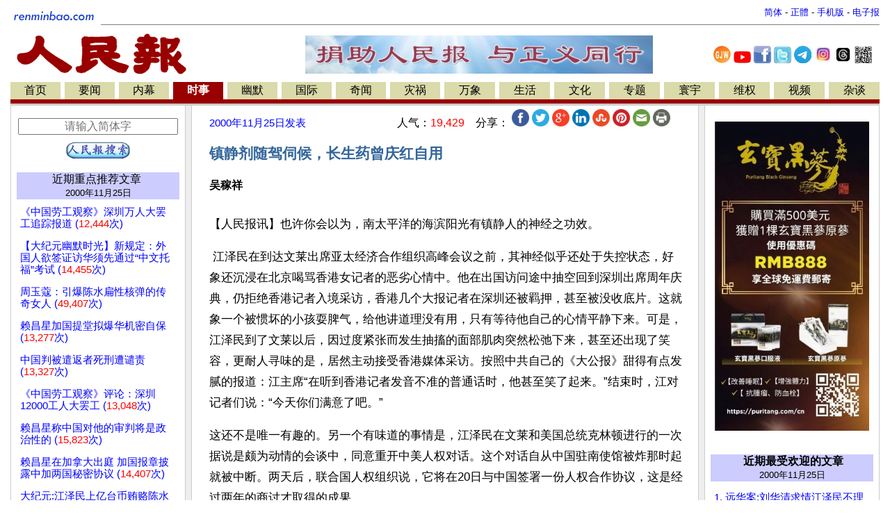

--- FILE ---
content_type: text/html
request_url: https://m.renminbao.com/rmb/articles/2000/11/26/7015m.html
body_size: 9078
content:
<!DOCTYPE html>
<html lang="zh-Hans">
<head>
<link rel="canonical" href="https://renminbao.com/rmb/articles/2000/11/26/7015p.html">
<meta name="robots" content="index, follow">
<script>if (screen.width >= 768 && window.innerWidth >= 768) { const currentUrl = new URL(window.location.href); const params = currentUrl.searchParams; params.delete('from_redirect'); const newQuery = params.toString(); const targetUrl = newQuery ? "/rmb/articles/2000/11/26/7015.html" + "?" + newQuery : "/rmb/articles/2000/11/26/7015.html"; window.location = targetUrl; }</script>
<script async src="https://www.googletagmanager.com/gtag/js?id=G-LLL3MRSHM7"></script>
<script>window.dataLayer = window.dataLayer || []; function gtag(){dataLayer.push(arguments);} gtag('js', new Date()); gtag('config', 'G-LLL3MRSHM7');</script>
<meta charset="UTF-8">
<meta http-equiv="Content-Language" content="zh-Hans">
<meta name="viewport" content="width=device-width, initial-scale=1">
<meta name="date" content="2000-11-25T18:05:00Z">
<meta name="last-modified" content="2025-12-01T03:39:31Z">
<title>镇静剂随驾伺候，长生药曾庆红自用</title>
<meta name="keywords" content="人民报">
<meta name="description" content="作为接班人之一的御医是很难当的。既不能让皇上重病暴卒，那样自己不能到位；也不必让他返老还童，如此则自己容易过期...<br> ">
<meta itemprop="headline" content="镇静剂随驾伺候，长生药曾庆红自用">
<meta itemprop="author" content="吴稼祥">
<meta itemprop="datePublished" content="2000-11-25T18:05:00Z">
<meta itemprop="dateModified" content="2025-12-01T03:39:31Z">
<meta itemprop="description" content="作为接班人之一的御医是很难当的。既不能让皇上重病暴卒，那样自己不能到位；也不必让他返老还童，如此则自己容易过期...&lt;br&gt;">
<meta property="og:type" content="article">
<meta property="og:title" content="镇静剂随驾伺候，长生药曾庆红自用">
<meta property="og:description" content="作为接班人之一的御医是很难当的。既不能让皇上重病暴卒，那样自己不能到位；也不必让他返老还童，如此则自己容易过期...&lt;br&gt;">
<meta property="og:site_name" content="人民报 renminbao.com">
<meta property="og:author" content="吴稼祥">
<meta property="og:published_time" content="2000-11-25T18:05:00Z">
<meta property="og:modified_time" content="2025-12-01T03:39:31Z">
<meta property="og:description" content="作为接班人之一的御医是很难当的。既不能让皇上重病暴卒，那样自己不能到位；也不必让他返老还童，如此则自己容易过期...&lt;br&gt;">
<link rel="stylesheet" type="text/css" href="/rmb/rmb_m.css">
<meta name="google-site-verification" content="OoRN7ngZZmznQLgNV_ZcCtE34zGDR3D_bO6Bu5qs7cQ">
<meta name="alexaVerifyID" content="Z7R_d7eShri_oey8zIwSSgixYp4">
<link rel="shortcut icon" type="image/gif" href="/rmb/images/rmb_favicon.gif">
<LINK rel="icon" href="/rmb/images/rmb_favicon.gif">
</head>
<body>
<table style="width: 95%; margin: 0 auto;" border="0" cellpadding="0" cellspacing="0">
<tr><td>
<div style="display: flex; align-items: center; justify-content: space-between; white-space: nowrap; overflow: hidden;">
<span class="menuButton" style="text-align: left;">
<span><a id="goBackLink" href="javascript:history.back();">↺ 返回&nbsp;</a></span>
</span>
<span style="flex-grow: 1; text-align: center;">
<a target=_self href="/index_m.html">
<img src="/rmb/images/rmb.gif" style="height:35px;"></a>
</span>
<span style="text-align: right;">
<span class="menuButton">
<span><a target=_self href="/news/index_epaper_m.html">电子报</a></span>
</span>
<span class="menuButton">
<span><a id='url_link_b5' target="_self" href="/rmb/articles/2000/11/26/7015mb.html">正體版</a></span>
</span>
</span>
</div>
</td></tr>
</table>
<script>document.addEventListener('DOMContentLoaded', function () { const backLink = document.getElementById('goBackLink'); const referrer = document.referrer; const isRedirect = window.location.search.includes('from_redirect=1'); if ((referrer && location.hostname != new URL(referrer).hostname) || isRedirect) { backLink.href = "/index_m.html"; } });</script>
<div style="padding-top: 10px; padding-bottom: 10px; width: 95%; margin: 0 auto;">
<form target=_self method=get action="/rmb/search_m.html" id="cse-search-box">
<style>.SearchButton{height:100%;color:#204B6B;font-size:16px;padding:6px 15px;background-color:white;border:1px solid Gainsboro;transition:background-color 0.3s;}.SearchButton:hover{background-color:LightCyan;}.item-wrapper{display:flex;flex-direction:column;align-items:center;padding:10px 0 10px;margin-bottom:10px;border-bottom:1px solid #ddd;}.article-wrapper{display:flex;align-items:center;padding-top:2px;justify-content:space-between;}.article-wrapper img{max-width:100px;margin-left:10px;align-self:center;}.article-wrapper a{text-decoration:none;display:flex;align-items:center;width:100%;justify-content:space-between;}.p_featured{font-family:Arial;font-size:11pt;font-weight:bold;color:blue;line-height:130%;text-decoration:none}.p_featured:hover{text-decoration:underline;}</style>
<div style="display: flex; align-items: center;">
<input type="text" name="q" id="searchInput" placeholder="人民报文章搜索" autocomplete="off" style="flex: 1; font-size: 16px; padding: 8px; margin-right: 10px;">
<input type="submit" value="搜索" class="SearchButton">
</div>
</div>
</form>
</div>
<table style="width: 95%; margin: 0 auto;" border="0" cellpadding="0" cellspacing="0">
<tbody>
<tr><td class="menuTitle">
<a href="/index_m.html">首页</a> › 
<a href="/rmb/category_m.html">分栏目</a> › 
<a href="/rmb/shishi/index_m.html">时事</a>
| <a href="/rmb/shouye/index_m.html">首页</a>
› <a href="#">文章</a>：</td></tr>
<tr>
<td valign="TOP">
<div style="height:10px;">&nbsp;</div>
<TABLE bgcolor=#ffffff WIDTH='100%' BORDER=0 CELLSPACING=0 CELLPADDING=0 style="padding-right: 35px;">
<tr valign=top><td class=largeLink height="35" valign="left">
<span class="mediumLink" style="display: inline;">
<span class="publish_date" data-published="2000-11-25T18:05:00Z" style="display: inline;">
2000年11月26日
</span>发表
</span>
<span class="medium" style="display: inline-flex; align-items: center; float: right;">
<span style="color: black;">人气：</span>
<span style="color: red; margin-left: 4px;">19,429</span>
</span>&nbsp;&nbsp;&nbsp;
</td></tr>
</table>
</td></tr>
<tr>
<td valign="TOP" class="articlebody">
<div style="font-size:20px;color: MidnightBlue;font-weight: bold;text-decoration: none;">
镇静剂随驾伺候，长生药曾庆红自用</div>
<div style="height:13px;">&nbsp;</div>
<span class=author>
吴稼祥
</span>
<div style="white-space: pre-wrap; word-wrap: break-word; overflow-wrap: break-word; word-break: break-all;">
<article>【人民报讯】也许你会以为，南太平洋的海滨阳光有镇静人的神经之功效。<p> 江泽民在到达文莱出席亚太经济合作组织高峰会议之前，其神经似乎还处于失控状态，好象还沉浸在北京喝骂香港女记者的恶劣心情中。他在出国访问途中抽空回到深圳出席周年庆典，仍拒绝香港记者入境采访，香港几个大报记者在深圳还被羁押，甚至被没收底片。这就象一个被惯坏的小孩耍脾气，给他讲道理没有用，只有等待他自己的心情平静下来。可是，江泽民到了文莱以后，因过度紧张而发生抽搐的面部肌肉突然松弛下来，甚至还出现了笑容，更耐人寻味的是，居然主动接受香港媒体采访。按照中共自己的《大公报》甜得有点发腻的报道：江主席“在听到香港记者发音不准的普通话时，他甚至笑了起来。”结束时，江对记者们说：“今天你们满意了吧。”<p>这还不是唯一有趣的。另一个有味道的事情是，江泽民在文莱和美国总统克林顿进行的一次据说是颇为动情的会谈中，同意重开中美人权对话。这个对话自从中国驻南使馆被炸那时起就被中断。两天后，联合国人权组织说，它将在20日与中国签署一份人权合作协议，这是经过两年的商讨才取得的成果。<p>这一切，你都可以说是江泽民和中共又在演戏，但演戏比赤裸裸的疯狂好。中共15大之前，江泽民是个不错的演员，他的演出，还感动了不少西方人和中国人。但从15大江泽民坐稳江山之后，他的神经就开始有点错乱，以为自己是天下第一美人，比毛泽东还美，比邓小平还美，甚至还比得上克林顿。确实，江泽民手里集中的权力，比毛泽东多，比邓小平多，克林顿更比不上他。党政军经甚至外交和对台湾政策的最高权力都在他手里，这不能不使他头晕。于是在国内摆出毛泽东二世的架式，在国际上突然觉得自己成了大国领袖，要从与美国的对抗中找寻膨胀感。<p>在国内，他重开与知识分子的战争，严厉镇压各种宗教活动，不尊重香港的自由；在党内恢复文革式的政治运动，甚至搞起了个人崇拜；在国际上，与美国对抗，与台湾对抗，完全抛弃了邓小平与民休息的韬光养晦策略，把中国推到战争边缘。此外，为了给自己的这种虚幻的大国领袖欲制造合法外衣，还不惜刺激危险的民族主义情绪。这种与世界性民主潮流对着干，要重温毛泽东式专制旧梦的行为，自然不可能赢得国内外舆论的喝彩，只能得到挖苦和嘲讽；在党内和决策层也遇到了疏离和不认同。比如至今就没有听见除江泽民之外的任何中央常委公开批判过法轮功，也没有听见李瑞环、李鹏、尉建行等人在台湾问题上表达强硬立场。这些软钉子，使江泽民感到心烦意乱，破坏了他的心境，越来控制不住自己的情绪。越碰壁越要一意孤行，甚至要在“钦定”香港特首的筹码上和天下赌输赢，终于失去理智，导致在香港媒体前严重失态，贻笑海内外。<p>这种状态持续下去，势必发疯。不料这次在文莱事情突然起了变化，江泽民的神经突然镇静下来，有了笑容，在香港记者面前修复媒体形象，甚至又开始玩人权游戏。看情况，他一定是服了某种镇静剂。我感兴趣的是，医生是谁？<p>随江泽民出访的人中，有两个人“医术”高明，一是钱其琛，另一个是曾庆红，但贴身御医是曾庆红。江就任上海市长时，就把曾请到上海辅佐他。曾出身高干，过却巫山；吃过苦头，曾经沧海。道与谋都修炼过。可以说，江泽民的成功，有曾庆红的一半。现在有人认为曾是阴险的大内，是赤裸裸的权术家。我不这样看。上海当年有两张思想非常解放的好报纸，公开发行的《世界经济导报》传播经济改革思想；内部发行的《组织人事报》倡导政治体制改革。后者的主管单位，就是曾庆红当部长的上海市委组织部。没有一点理念，是不会干这种事的。<p>中共15大前，曾是中共中央办公厅主任，其主要任务就是为江泽民服务。他应当也知道，不及早摆脱这种幕僚身份，要成大事不可能。于是，自然在江的参与下，沿用邓小平先生提拔胡耀邦先生的故事，曾从中央办公厅主任调任中央组织部部长。胡当过陕西省委书记处书记，曾当过上海市委副书记；胡调到中央，历任中央宣传部部长、中央党校校长和中央组织部部长；曾调到中央，始则中办主任，继则中央组织部部长。胡是在中央组织部部长任上直接就任中共中央总书记的。某些海外舆论从刚结束的中共15届5中全会上曾的政治局候补委员没有转正而穿凿说，曾失势了。那是对中共历史不熟悉。<p>摆脱幕僚或“御医”身份，自然很少给皇上把脉。于是江泽民“龙体欠安”。这次曾庆红随驾，给江泽民开镇静剂，大概属于义务出诊。当然，为江泽民保驾，平安到达16大，也关乎曾庆红的前途。作为接班人之一的御医是很难当的。既不能让皇上重病暴卒，那样自己不能到位；也不必让他返老还童，如此则自己容易过期。<p>因此，镇静剂可以随驾伺候，长生药最好自用。 <p>转自香港《信报》原题为：透视中南海：江总的两名“御医”：钱其琛、曾庆红<br>(http://renminbao.com)
<style>img { max-width: 100%; height: auto; /* This ensures that images maintain their aspect ratio */}</style>
</article>
</div>
<div class="medium" style="text-align:left">
分享到：
<a href="https://www.facebook.com/sharer.php?u=http://www.renminbao.com/rmb/articles/2000/11/26/7015m.html" target="_self"><img src="/rmb/images/social_media_icons/facebook.png" title="分享到Facebook"  style="width: 25px" alt="Facebook"></a>
<a href="https://twitter.com/share?url=http://www.renminbao.com/rmb/articles/2000/11/26/7015m.html&amp;text=" target="_self"><img src="/rmb/images/social_media_icons/twitter.png" title="分享到Twitter" style="width: 25px" alt="Twitter"></a>
<a href="https://plus.google.com/share?url=http://www.renminbao.com/rmb/articles/2000/11/26/7015m.html" target="_self"><img src="/rmb/images/social_media_icons/google.png" title="分享到Google+" style="width: 25px" alt="Google+"></a>
<a href="http://www.linkedin.com/shareArticle?mini=true&amp;url=http://www.renminbao.com/rmb/articles/2000/11/26/7015m.html" target="_self"><img src="/rmb/images/social_media_icons/linkedin.png" title="分享到LinkedIn" style="width: 25px" alt="LinkedIn"></a>
<a href="http://www.stumbleupon.com/submit?url=http://www.renminbao.com/rmb/articles/2000/11/26/7015m.html&amp;title=" target="_self"><img src="/rmb/images/social_media_icons/stumbleupon.png" title="分享到StumbleUpon" style="width: 25px" alt="StumbleUpon"></a>
<a href="javascript:void((function()%7Bvar%20e=document.createElement('script');e.setAttribute('type','text/javascript');e.setAttribute('charset','UTF-8');e.setAttribute('src','//assets.pinterest.com/js/pinmarklet.js?r='+Math.random()*99999999);document.body.appendChild(e)%7D)());"><img src="/rmb/images/social_media_icons/pinterest.png" title="分享到Pinterest" style="width: 25px" alt="Pinterest"></a>
<a href="/cdn-cgi/l/email-protection#c8f7bbbdaaa2adabbcf5eea9a5b8f3aaa7acb1f5edfaf8a0bcbcb8f2e7e7bfbfbfe6baada6a5a1a6aaa9a7e6aba7a5e7baa5aae7a9babca1aba4adbbe7faf8f8f8e7f9f9e7fafee7fff8f9fda5e6a0bca5a4"><img src="/rmb/images/social_media_icons/email.png" title="发电子邮件" style="width: 25px" alt="Email"></a>
<div style="height:5px;">&nbsp;</div>
<div style="height:10px;">&nbsp;</div>
</div>
</td></tr>
<tr><td>
<center><a target=_self href='https://fayuanbooks.com/zh'><img width="95%" src="/rmb/images/ads/FY/FY-450x115.jpg" border="0"></a></center>
</td></tr>		
<tr><td valign="TOP" class="articlebody">
<script data-cfasync="false" src="/cdn-cgi/scripts/5c5dd728/cloudflare-static/email-decode.min.js"></script><script src="/jquery3.5.1.min.js"></script>
<script>$(document).ready(function() { $(document).on('click', '.reply_link', function() { var $clickedComment = $(this).closest('.comment, .sub-comment'); var commentId = $clickedComment.data('comment-id'); var formId = 'reply_form_' + commentId; $('.reply_form').each(function() { if ($(this).attr('id') !== formId) { $(this).hide(); } }); let $formContainer = $('#' + formId); let created = false; if ($formContainer.length === 0) { var replyForm = generateReplyForm(commentId); var $textDiv = $clickedComment.children('div').eq(2); if ($textDiv.length) { $textDiv.after(replyForm); } else { $clickedComment.append(replyForm); } created = true; $formContainer = $('#' + formId); } else { $formContainer.toggle(); } setTimeout(function () { const textarea = $formContainer.find('textarea')[0]; if (textarea) { textarea.scrollIntoView({ behavior: 'smooth', block: 'center' }); textarea.focus(); } }, created ? 100 : 0); }); $(document).on('submit', '.reply_form form', function(event) { event.preventDefault(); var $form = $(this); var formData = $form.serialize(); var $msg = $form.find('.reply_message'); $msg.stop(true, true).empty().hide(); $.ajax({ type: 'POST', url: '/comment_post.html', data: formData, success: function(response) { $('.comment_text').val(''); if (response.includes('留言提交成功')) { $('.commenter').val(''); } $msg .html(response) .css({ 'color': 'green', 'font-size': '18px', 'font-weight': 'bold' }) .show(); }, error: function(xhr) { console.error(xhr.responseText); $msg .text("Error: " + (xhr.responseText || "An unknown error occurred.")) .css({ 'color': 'red', 'font-size': '18px', 'font-weight': 'bold' }) .show(); } }); }); $(document).on('submit', '#new_comment_form', function(event) { event.preventDefault(); var $form = $(this); var formData = $form.serialize(); var $msg = $form.find('#thank_you_message'); $msg.stop(true, true).empty().hide(); $.ajax({ type: 'POST', url: '/comment_post.html', data: formData, success: function(response) { $('.comment_text').val(''); if (response.includes('留言提交成功')) { $('.commenter').val(''); } $msg .html(response) .css({ 'color': 'green', 'font-size': '18px', 'font-weight': 'bold' }) .show(); }, error: function(xhr) { console.error(xhr.responseText); $msg .text("Error: " + (xhr.responseText || "An unknown error occurred.")) .css({ 'color': 'red', 'font-size': '18px', 'font-weight': 'bold' }) .show(); } }); }); function generateReplyForm(parentCommentId) { return ` <div class="reply_form" id="reply_form_${parentCommentId}"> <h4>↩️回复留言反馈:</h4> <form> <input type="hidden" readonly name="article_id" id="article_id" value="7015"> <input type="hidden" readonly name="article_date" id="article_date" value="2000/11/26"> <input type="hidden" readonly name="article_title" id="article_title" value="镇静剂随驾伺候，长生药曾庆红自用"> <input type="hidden" readonly name="encoding" id="encoding" value=""> <textarea name="comment_text" class="comment_text" maxlength="1000" placeholder="请不要超过一千字。" rows="5" style="width: 95%; box-sizing: border-box; line-height: 20px;"></textarea><br><br> <input type="hidden" name="parent_id" value="${parentCommentId}"><br> <div style="display: flex; align-items: center; width: 95%;"> <label for="commenter" style="white-space: nowrap; margin-right: 5px;">读者暱称:</label> <input type="text" placeholder="人民报读者" name="commenter" class="commenter" maxlength="25" style="flex-grow: 1; min-width: 30ch; height: 36px;"> <input type="submit" value="提交留言" style="margin-left: 10px; padding: 4px 10px; height: 36px; white-space: nowrap; font-size: 16px;"> </div> <div class="reply_message" style="margin-top: 10px; color: green;"></div> </form> </div> `; } });</script>
<style>input:focus,textarea:focus{border:2px solid green !important;outline:none;}.reply_form,.empty_form{margin-top:15px;margin-bottom:15px;}.reply_form input,.reply_form textarea,.empty_form input,.empty_form textarea{width:100%;box-sizing:border-box;padding:10px;}.reply_form{border:1px solid #ccc;padding:10px;background-color:#f9f9f9;}.empty_form{margin-bottom:20px;}#comments-section{padding:0 10px;}</style>
<TABLE data-nosnippet="true" bgcolor="#ffffff" style="margin: 0 auto;" border="0" width="100%" border="0" cellspacing="0" cellpadding="0">
<tr><td><h3>读者留言反馈:</h3>
<div class="empty_form">
<form id="new_comment_form">
<input type="hidden"  readonly name="article_id" id="article_id" value="7015">
<input type="hidden"  readonly  name="article_date" id="article_date" value="2000/11/26">
<input type="hidden"  readonly  name="article_title" id="article_title" value="镇静剂随驾伺候，长生药曾庆红自用">
<input type="hidden"  readonly name="encoding" id="encoding" value="">
<textarea name="comment_text" class="comment_text" maxlength="1000"  placeholder="请不要超过一千字。"rows="5" style="width: 100%; box-sizing: border-box; line-height: 20px;"></textarea><br><br>
<input type="hidden" name="parent_id" value="">
<div style="display: flex; align-items: center; width: 100%;">
<label for="commenter" style="white-space: nowrap; margin-right: 5px;">暱称:</label>
<input type="text" placeholder="人民报读者" name="commenter" class="commenter" maxlength="25" style="flex-grow: 1; min-width: 20ch; height: 30px;">
<input type="submit" value="提交留言" style="margin-left: 10px; padding: 2px 10px; height: 30px; white-space: nowrap; font-size: 16px; flex-shrink: 0; max-width: fit-content;">
</div>  
<div id="thank_you_message" style="margin-top: 10px; color: green;"></div> 
</form>
</div>
</td></tr>
<TR bgcolor=#ccccff><TD colspan=2 style="text-align:center; padding:3px 0;" ><b>读者留言</b></TD></TR>
<tr style="vertical-align:top;text-align:left;">
<td TD colspan=2>
<div style="height:15px;">&nbsp;</div>
<div id="comments-section">
欢迎您的留言反馈。
</div>
<div style="height:15px;">&nbsp;</div>
</td></tr>
</table>
<div style="height:10px;">&nbsp;</div>
</td></tr>
</tbody>
</table>
<table style="width: 95%; margin: 0 auto;"  border="0" cellpadding="0" cellspacing="0">
<tr><td class="menuTitle" align=middle>
<a href="/aboutm.html">Copyright&copy; RMB Public Foundation Inc. <br>All Rights Reserved</a>
</td></tr>
</table>
<center>
<div style="height:15px;">&nbsp;</div>
<div><a href="/policym.html" class="large">人民报网站服务条款</a></div>
<div style="height:10px;">&nbsp;</div>
<div><a href="/aboutm.html" class="large">关于我们</a></div>
<div style="height:10px;">&nbsp;</div>
<div><a href="/cdn-cgi/l/email-protection#90f5f4f9e4ffe2d0e2f5fefdf9fef2f1ffbef3fffd" class="large">反馈信箱：<span class="__cf_email__" data-cfemail="1570717c617a675567707b787c7b77747a3b767a78">[email&#160;protected]</span> </a></div>
<div style="height:20px;">&nbsp;</div>
<div style="text-align: center;">
<a target=_self href="/donatem.html?捐助人民报" class="smallMiddle">
<img src="/rmb/images/ads/rmb/rmb_donation_long_mobile.jpg"  border="0" style="width: 95%;height: auto; ">
</a>
</div>
<div style="height:30px;">&nbsp;</div>
</center>
<script data-cfasync="false" src="/cdn-cgi/scripts/5c5dd728/cloudflare-static/email-decode.min.js"></script><script>var currentQueryString = window.location.search; function updateHrefWithQueryString() { var urlLink = document.getElementById('url_link'); if (urlLink) { var href = urlLink.getAttribute('href'); urlLink.href = href + currentQueryString; } var urlLinkB5 = document.getElementById('url_link_b5'); if (urlLinkB5) { var hrefB5 = urlLinkB5.getAttribute('href'); urlLinkB5.href = hrefB5 + currentQueryString; } } document.addEventListener('DOMContentLoaded', function () { document.querySelectorAll('.publish_date').forEach(function (el) { const rawDate = el.dataset.published; if (!rawDate) return; const utcDate = new Date(rawDate); if (isNaN(utcDate)) return; const year = utcDate.getFullYear(); const month = utcDate.getMonth() + 1; const day = utcDate.getDate(); const localDateStr = `${year}年${month}月${day}日`; el.innerHTML = localDateStr; }); });</script>
<script defer src="https://static.cloudflareinsights.com/beacon.min.js/vcd15cbe7772f49c399c6a5babf22c1241717689176015" integrity="sha512-ZpsOmlRQV6y907TI0dKBHq9Md29nnaEIPlkf84rnaERnq6zvWvPUqr2ft8M1aS28oN72PdrCzSjY4U6VaAw1EQ==" data-cf-beacon='{"version":"2024.11.0","token":"fb0f295210e84b9f86e99cf260a3133e","r":1,"server_timing":{"name":{"cfCacheStatus":true,"cfEdge":true,"cfExtPri":true,"cfL4":true,"cfOrigin":true,"cfSpeedBrain":true},"location_startswith":null}}' crossorigin="anonymous"></script>
</body>
</html>

--- FILE ---
content_type: text/html
request_url: https://m.renminbao.com/rmb/articles/2000/11/26/7015.html
body_size: 21381
content:
<!DOCTYPE html>
<html lang="zh-Hans">
<head>
<link rel="canonical" href="https://renminbao.com/rmb/articles/2000/11/26/7015p.html">
<meta name="robots" content="index, follow">
<script type="text/javascript">if (screen.width < 768 || window.innerWidth < 768) { var queryString = window.location.search; if (queryString) { window.location = "/rmb/articles/2000/11/26/7015m.html" + queryString + "&from_redirect=1"; } else { window.location = "/rmb/articles/2000/11/26/7015m.html?from_redirect=1"; } }</script>
<script async src="https://www.googletagmanager.com/gtag/js?id=G-LLL3MRSHM7"></script>
<script>window.dataLayer = window.dataLayer || []; function gtag(){dataLayer.push(arguments);} gtag('js', new Date()); gtag('config', 'G-LLL3MRSHM7');</script>
<meta charset="UTF-8">
<meta http-equiv="Content-Language" content="zh-Hans">
<meta name="viewport" content="width=device-width, initial-scale=1.0">
<meta name="date" content="2000-11-25T18:05:00Z">
<meta name="last-modified" content="2025-12-01T03:39:28Z">
<title>镇静剂随驾伺候，长生药曾庆红自用</title>
<meta name="keywords" content="人民报">
<meta name="description" content="作为接班人之一的御医是很难当的。既不能让皇上重病暴卒，那样自己不能到位；也不必让他返老还童，如此则自己容易过期...<br> ">
<meta itemprop="headline" content="镇静剂随驾伺候，长生药曾庆红自用">
<meta itemprop="author" content="吴稼祥">
<meta itemprop="datePublished" content="2000-11-25T18:05:00Z">
<meta itemprop="dateModified" content="2025-12-01T03:39:28Z">
<meta itemprop="description" content="作为接班人之一的御医是很难当的。既不能让皇上重病暴卒，那样自己不能到位；也不必让他返老还童，如此则自己容易过期...&lt;br&gt;">
<meta property="og:type" content="article">
<meta property="og:title" content="镇静剂随驾伺候，长生药曾庆红自用">
<meta property="og:description" content="作为接班人之一的御医是很难当的。既不能让皇上重病暴卒，那样自己不能到位；也不必让他返老还童，如此则自己容易过期...&lt;br&gt;">
<meta property="og:site_name" content="人民报 renminbao.com">
<meta property="og:author" content="吴稼祥">
<meta property="og:published_time" content="2000-11-25T18:05:00Z">
<meta property="og:modified_time" content="2025-12-01T03:39:28Z">
<link rel="stylesheet" type="text/css" href="/rmb/rmb.css">
<meta name="google-site-verification" content="OoRN7ngZZmznQLgNV_ZcCtE34zGDR3D_bO6Bu5qs7cQ">
<meta name="alexaVerifyID" content="Z7R_d7eShri_oey8zIwSSgixYp4">
<link rel="shortcut icon" type="image/gif" href="/rmb/images/rmb_favicon.gif">
<LINK rel="icon" href="/rmb/images/rmb_favicon.gif">
<script async src="https://pagead2.googlesyndication.com/pagead/js/adsbygoogle.js?client=ca-pub-5915453129997738" crossorigin="anonymous"></script>
<style>.main-table{max-width:1250px;min-width:1000px;width:100%;}.divider{height:1px;background:#ccc;margin:10px 0;margin-right:15px;}}</style>
</head>
<body bgcolor="#FFFFFF">
<center>
<table class="main-table" border=0  cellspacing=0 cellpadding=0>
<tr><td width="1%">
<a target=_self href="/index.html">
<img src="/rmb/images/rmb_small.gif" border=0></a>
</td>
<td>
<table border=0 cellspacing=0 cellpadding=0 width="100%">
<tr><td align=right valign=bottom>
<font size=-1>
<a id='url_link' target=_self style="text-decoration: none;" href="/rmb/articles/2000/11/26/7015.html">简体</a> -
<a id='url_link_b5' target=_self style="text-decoration: none;" href="/rmb/articles/2000/11/26/7015b.html">正體</a> -
<a target=_blank href="/rmb/articles/2000/11/26/7015m.html" style="text-decoration: none;">手机版</a> -
<a target=_blank href="/news/index_epaper.html" style="text-decoration: none;">
电子报</a>
</font>
</td></tr></table>
<hr size=1 noshade>
</td></tr></table>
<table class="main-table" border=0 cellspacing="0" cellpadding="0" >
<tr valign=top>
<td align=left>
<a target=_self href="/index.html">
<img src="/rmb/images/rmb.gif" ALT="人民报" border=0></a>&nbsp;
<td align="middle" valign="middle">
<a target=_blank href="/donate.html" class="smallMiddle">
<img src="/rmb/images/ads/rmb/rmb_donation_mid.jpg" width=500   height=55  border=0>
</a>
</td>
<td style="text-align:center;vertical-align:middle;width:250px">
<a target=_blank href="https://www.ganjingworld.com/zh-TW/channel/1fj3c1oobva56X6wgg6UybOvp1hu0c" style="text-decoration:none;"><img src="/rmb/images/GJW.jpg" width="25px" title="人民报干净世界"></a>
<a target=_blank href="https://www.youtube.com/@renminbao1" style="text-decoration:none;"><img src="/rmb/images/youtube.jpg" width="25px" title="人民报Youtube"></a>
<a target=_blank href="https://www.facebook.com/renminbao" style="text-decoration:none;"><img src="/rmb/images/Facebook-Logo_s.jpg" width="25px" title="人民报脸书"></a>
<a target=_blank href="https://twitter.com/Renminbao1" style="text-decoration:none;"><img src="/rmb/images/Twitter-Logo_s.jpg" width="25px" title="人民报推特"></a>
<a target=_blank href="https://t.me/renminbao1" style="text-decoration:none;"><img src="/rmb/images/Telgram.jpg" width="25px" title="人民报Telegram"></a>
<a target=_blank href="https://www.instagram.com/renmin.bao/" style="text-decoration:none;"><img src="/rmb/images/Instagram.jpg" width="25px" title="人民报Instagram"></a>
<a target=_blank href="https://www.threads.net/@renmin.bao" style="text-decoration:none;"><img src="/rmb/images/Threads.jpg" width="25px" title="人民报Threads"></a>
<a href="#" onClick="window.open('/rmb/images/qr_rmb_frontpage.png','_blank','toolbar=0, location=0, directories=0, status=0, scrollbars=0, resizable=0, copyhistory=0, menuBar=0, width=320, height=320');return(false)"><img src="/rmb/images/qr_rmb_frontpage_crop.png" width="25px" title="人民报二维码"></a>
</td>
</tr>
</table>
<table class="main-table" border=0 cellspacing=0 cellpadding=2>
<tr>
<td nowrap align=center bgcolor=#DADAAA>
<a target=_self href="/index.html?首页" class='pn1'>
首页</a></td>
<td width=2><img src="/rmb/images/whitedot.gif" width=100% >
<td nowrap align=center bgcolor=#DADAAA><a target=_self href="/rmb/yaowen/index.html?要闻" class='pn1'>要闻</a></td>
<td width=2><img src="/rmb/images/whitedot.gif" width=100% >
<td nowrap align=center bgcolor=#DADAAA><a target=_self href="/rmb/neimu/index.html?内幕" class='pn1'>内幕</a></td>
<td width=2><img src="/rmb/images/whitedot.gif" width=100% >
<td nowrap align=center bgcolor=#990000><a target=_self href="/rmb/shishi/index.html?时事" class='pn'>时事</a></td>
<td width=2><img src="/rmb/images/whitedot.gif" width=100% >
<td nowrap align=center bgcolor=#DADAAA><a target=_self href="/rmb/youmo/index.html?幽默" class='pn1'>幽默</a></td>
<td width=2><img src="/rmb/images/whitedot.gif" width=100% >
<td nowrap align=center bgcolor=#DADAAA><a target=_self href="/rmb/guoji/index.html?国际" class='pn1'>国际</a></td>
<td width=2><img src="/rmb/images/whitedot.gif" width=100% >
<td nowrap align=center bgcolor=#DADAAA><a target=_self href="/rmb/qiwen/index.html?奇闻" class='pn1'>奇闻</a></td>
<td width=2><img src="/rmb/images/whitedot.gif" width=100% >
<td nowrap align=center bgcolor=#DADAAA><a target=_self href="/rmb/zaihuo/index.html?灾祸" class='pn1'>灾祸</a></td>
<td width=2><img src="/rmb/images/whitedot.gif" width=100% >
<td nowrap align=center bgcolor=#DADAAA><a target=_self href="/rmb/wanxiang/index.html?万象" class='pn1'>万象</a></td>
<td width=2><img src="/rmb/images/whitedot.gif" width=100% >
<td nowrap align=center bgcolor=#DADAAA><a target=_self href="/rmb/shenghuo/index.html?生活" class='pn1'>生活</a></td>
<td width=2><img src="/rmb/images/whitedot.gif" width=100% >
<td nowrap align=center bgcolor=#DADAAA><a target=_self href="/rmb/wenhua/index.html?文化" class='pn1'>文化</a></td>
<td width=2><img src="/rmb/images/whitedot.gif" width=100% >
<td nowrap align=center bgcolor=#DADAAA><a target=_self href="/rmb/zhuanti/index.html?专题" class='pn1'>专题</a></td>
<td width=2><img src="/rmb/images/whitedot.gif" width=100% >
<td nowrap align=center bgcolor=#DADAAA><a target=_self href="/rmb/huanyu/index.html?寰宇" class='pn1'>寰宇</a></td>
<td width=2><img src="/rmb/images/whitedot.gif" width=100% >
<td nowrap align=center bgcolor=#DADAAA><a target=_self href="/rmb/weiquan/index.html?维权" class='pn1'>维权</a></td>
<td width=2><img src="/rmb/images/whitedot.gif" width=100% >
<td nowrap align=center bgcolor=#DADAAA><a target=_self href="/rmb/shipin/index.html?视频" class='pn1'>视频</a></td>
<td width=2><img src="/rmb/images/whitedot.gif" width=100% >
<td nowrap align=center bgcolor=#DADAAA><a target=_self href="/rmb/wangyu/index.html?杂谈" class='pn1'>杂谈</a></td>
</tr>
<tr bgcolor=#990000>
<td colspan=36><table border=0 cellspacing=0 cellpadding=0><tr><td height=2></td>
</tr>
</table>
</td></tr>
</table>
<TABLE class="main-table" border=0 cellPadding=0 cellSpacing=0 >
<TBODY>
<TR>
<TD bgColor=#cccccc height="3px"></TD>
</TR></TBODY>
</TABLE>
<div  class="main-table" border=0 cellPadding=0 cellSpacing=0 >
<TR><td><span id="rmb_main_content">
<TABLE class="main-table" BORDER="0" CELLPADDING="0" CELLSPACING="0">
<TR valign=top>
<TD WIDTH="1" BGCOLOR="#CCCCCC">
<IMG src="/rmb/images/pixel.gif" WIDTH="1" HEIGHT="1" ALT="">
</TD>
<TD WIDTH="250" VALIGN="TOP" data-nosnippet="true">
<TABLE  data-nosnippet="true" BORDER="0" style="padding-left:1px;padding-right:1px;" WIDTH="100%">
<tr>
<td width="100%" style="padding-left:5px;padding-right:5px;">
<div style="height: 5px;">&nbsp;</div><div style="height: 5px;">&nbsp;</div>
<div style="text-align:center">
<div style="height: 5px;">&nbsp;</div>
<form target="_blank" method="get" action="/rmb/search.html" id="cse-search-box" onsubmit="appendSiteToQuery(this)">
<input type="text" name="q" placeholder="请输入简体字" autocomplete="off" style="width: 95%; font-size: 16px; text-align: center;" />
<div style="height: 10px;">&nbsp;</div>
<center><input type="image" src="/rmb/images/rmb_search_button_ss.jpg" height="25" alt="搜索"></center>
</form>
<script>document.addEventListener("DOMContentLoaded", function () { const params = new URLSearchParams(window.location.search); let query = params.get("q"); if (query) { const cleanQuery = query.replace(/\s*site:renminbao\.com\s*/gi, "").trim(); const searchKeyword = document.getElementById("searchKeyword"); if (searchKeyword) { searchKeyword.textContent = cleanQuery; } const searchInput = document.getElementById("searchInput"); if (searchInput) { searchInput.value = cleanQuery; } } }); function appendSiteToQuery(form) { const input = form.querySelector('input[name="q"]'); if (input) { const query = input.value.trim(); if (!query.includes("site:renminbao.com")) { input.value = `${query} site:renminbao.com`; } setTimeout(() => { input.value = ""; }, 100); } }</script>
</div>
<div style="height: 15px;">&nbsp;</div>
<div class=pn1 style="text-align:center; background-color:#ccccff;">
<a target=_blank href="/rmb/featured/2000/page1.html?重点推荐文章" class=pn1>
<a target=_blank href="/rmb/featured/page1.html?重点推荐文章" class=pn1>
近期重点推荐文章</a>&nbsp;
<div style="font-size: 10pt;" class="publish_date" data-published="2000-11-25T18:05:00Z">2000/11/26</div>
</div>
<div style="height: 10px;">&nbsp;</div>
<div style="text-align: left; line-height: 17px;font-size: 13px; padding-left:5px;padding-right:5px;">
<div style="padding-bottom:15px;">
<a class=mediumLink target=_blank href='/rmb/articles/2000/11/29/7212.html'>
<span>《中国劳工观察》深圳万人大罢工追踪报道
(<font style="color:red;">12,444</font>次)
</span></a></div>
<div style="padding-bottom:15px;">
<a class=mediumLink target=_blank href='/rmb/articles/2000/11/29/7209.html'>
<span>【大纪元幽默时光】新规定：外国人欲签证访华须先通过“中文托福”考试
(<font style="color:red;">14,455</font>次)
</span></a></div>
<div style="padding-bottom:15px;">
<a class=mediumLink target=_blank href='/rmb/articles/2000/11/29/7208.html'>
<span>周玉蔻：引爆陈水扁性核弹的传奇女人
(<font style="color:red;">49,407</font>次)
</span></a></div>
<div style="padding-bottom:15px;">
<a class=mediumLink target=_blank href='/rmb/articles/2000/11/29/7206.html'>
<span>赖昌星加国提堂拟爆华机密自保
(<font style="color:red;">13,277</font>次)
</span></a></div>
<div style="padding-bottom:15px;">
<a class=mediumLink target=_blank href='/rmb/articles/2000/11/29/7203.html'>
<span>中国判被遣返者死刑遭谴责  
(<font style="color:red;">13,327</font>次)
</span></a></div>
<div style="padding-bottom:15px;">
<a class=mediumLink target=_blank href='/rmb/articles/2000/11/29/7213.html'>
<span>《中国劳工观察》评论：深圳12000工人大罢工
(<font style="color:red;">13,048</font>次)
</span></a></div>
<div style="padding-bottom:15px;">
<a class=mediumLink target=_blank href='/rmb/articles/2000/11/28/7191.html'>
<span>赖昌星称中国对他的审判将是政治性的
(<font style="color:red;">15,823</font>次)
</span></a></div>
<div style="padding-bottom:15px;">
<a class=mediumLink target=_blank href='/rmb/articles/2000/11/28/7190.html'>
<span>赖昌星在加拿大出庭 加国报章披露中加两国秘密协议
(<font style="color:red;">14,407</font>次)
</span></a></div>
<div style="padding-bottom:15px;">
<a class=mediumLink target=_blank href='/rmb/articles/2000/11/28/7189.html'>
<span>大纪元:江泽民上亿台币贿赂陈水扁$$%表面台独暗通大陆$$%
(<font style="color:red;">18,156</font>次)
</span></a></div>
<div style="padding-bottom:15px;">
<a class=mediumLink target=_blank href='/rmb/articles/2000/11/28/7186.html'>
<span>赖昌星两次戏剧性大逃亡
(<font style="color:red;">14,398</font>次)
</span></a></div>
<div style="padding-bottom:15px;">
<a class=mediumLink target=_blank href='/rmb/articles/2000/11/28/7185.html'>
<span>赖昌星并非在温哥华落网
(<font style="color:red;">13,571</font>次)
</span></a></div>
<div style="padding-bottom:15px;">
<a class=mediumLink target=_blank href='/rmb/articles/2000/11/28/7183.html'>
<span>中宣部严控内地对远华案报告 
(<font style="color:red;">13,683</font>次)
</span></a></div>
<div style="padding-bottom:15px;">
<a class=mediumLink target=_blank href='/rmb/articles/2000/11/28/7181.html'>
<span>中国国际航空公司惊爆机员运毒 多人被捕
(<font style="color:red;">13,437</font>次)
</span></a></div>
<div style="padding-bottom:15px;">
<a class=mediumLink target=_blank href='/rmb/articles/2000/11/28/7180.html'>
<span>“远华案”关键人物赖昌星欲以中共机密换取难民资格
(<font style="color:red;">13,070</font>次)
</span></a></div>
<div style="padding-bottom:15px;">
<a class=mediumLink target=_blank href='/rmb/articles/2000/11/28/7163.html'>
<span>一个中国佛教故事和一首西方忏悔诗的启示
(<font style="color:red;">15,914</font>次)
</span></a></div>
<div style="padding-bottom:15px;">
<a class=mediumLink target=_blank href='/rmb/articles/2000/11/28/7161.html'>
<span>中共反腐十大怪
(<font style="color:red;">13,824</font>次)
</span></a></div>
<div style="padding-bottom:15px;">
<a class=mediumLink target=_blank href='/rmb/articles/2000/11/28/7151.html'>
<span>“御医”隐瞒李登辉周身病  那江泽民...
(<font style="color:red;">14,291</font>次)
</span></a></div>
<div style="padding-bottom:15px;">
<a class=mediumLink target=_blank href='/rmb/articles/2000/11/28/7154.html'>
<span>霍比部落族长的预言
(<font style="color:red;">16,191</font>次)
</span></a></div>
<div style="padding-bottom:15px;">
<a class=mediumLink target=_blank href='/rmb/articles/2000/11/28/7153.html'>
<span>如实报道招致三编辑同时“下岗”
(<font style="color:red;">13,725</font>次)
</span></a></div>
<div style="padding-bottom:15px;">
<a class=mediumLink target=_blank href='/rmb/articles/2000/11/28/7128.html'>
<span>怪事：江泽民连区代表都不是却飞上去当了国家主席！
(<font style="color:red;">12,870</font>次)
</span></a></div>
<div style="padding-bottom:15px;">
<a class=mediumLink target=_blank href='/rmb/articles/2000/11/28/7160.html'>
<span>北京观察：大案余波
(<font style="color:red;">13,284</font>次)
</span></a></div>
<div style="padding-bottom:15px;">
<a class=mediumLink target=_blank href='/rmb/articles/2000/11/28/7159.html'>
<span>偏见远华案
(<font style="color:red;">13,369</font>次)
</span></a></div>
<div style="padding-bottom:15px;">
<a class=mediumLink target=_blank href='/rmb/articles/2000/11/28/7158.html'>
<span>贾春旺称将不惜代价缉捕赖昌星
(<font style="color:red;">13,345</font>次)
</span></a></div>
<div style="padding-bottom:15px;">
<a class=mediumLink target=_blank href='/rmb/articles/2000/11/28/7126.html'>
<span>江核心对贪爷们说：同志们，我们都是绑在一条船上的人...
(<font style="color:red;">15,775</font>次)
</span></a></div>
<div style="padding-bottom:15px;">
<a class=mediumLink target=_blank href='/rmb/articles/2000/11/28/7157.html'>
<span>调查贪官王炬弊案遭“太子党”威胁 
(<font style="color:red;">13,210</font>次)
</span></a></div>
<div style="padding-bottom:15px;">
<a class=mediumLink target=_blank href='/rmb/articles/2000/11/28/7129.html'>
<span>江泽民才不过人 极权过人
(<font style="color:red;">14,263</font>次)
</span></a></div>
<div style="padding-bottom:15px;">
<a class=mediumLink target=_blank href='/rmb/articles/2000/11/28/7123.html'>
<span>邓小平废黜胡耀邦的内幕
(<font style="color:red;">30,021</font>次)
</span></a></div>
<div style="padding-bottom:15px;">
<a class=mediumLink target=_blank href='/rmb/articles/2000/11/28/7152.html'>
<span>幽默时光: 中文托福考试试题（2）
(<font style="color:red;">14,441</font>次)
</span></a></div>
<div style="padding-bottom:15px;">
<a class=mediumLink target=_blank href='/rmb/articles/2000/11/28/7120.html'>
<span>从审判滕春燕看中国政府镇压法轮功的失败
(<font style="color:red;">14,430</font>次)
</span></a></div>
<div style="padding-bottom:15px;">
<a class=mediumLink target=_blank href='/rmb/articles/2000/11/28/7140.html'>
<span>北京恶性案件频发 治安当局遭中共高层训斥
(<font style="color:red;">14,788</font>次)
</span></a></div>
<div style="padding-bottom:15px;">
<a class=mediumLink target=_blank href='/rmb/articles/2000/11/28/7139.html'>
<span>加拿大称北京仍未正式提出引渡赖昌星
(<font style="color:red;">12,328</font>次)
</span></a></div>
<div style="padding-bottom:15px;">
<a class=mediumLink target=_blank href='/rmb/articles/2000/11/28/7124.html'>
<span>不祥之兆：“蛤蟆精”的“臣民子孙”集体大自杀 
(<font style="color:red;">15,906</font>次)
</span></a></div>
<div style="padding-bottom:15px;">
<a class=mediumLink target=_blank href='/rmb/articles/2000/11/28/7137.html'>
<span>中国国航人员勾结国际毒枭引发高层大震
(<font style="color:red;">13,103</font>次)
</span></a></div>
<div style="padding-bottom:15px;">
<a class=mediumLink target=_blank href='/rmb/articles/2000/11/28/7136.html'>
<span>深圳万名工人大罢工 
(<font style="color:red;">12,777</font>次)
</span></a></div>
<div style="padding-bottom:15px;">
<a class=mediumLink target=_blank href='/rmb/articles/2000/11/28/7134.html'>
<span>李鹏“嫡系”查克明被捕 中共高层权力斗争进一步激化
(<font style="color:red;">14,676</font>次)
</span></a></div>
<div style="padding-bottom:15px;">
<a class=mediumLink target=_blank href='/rmb/articles/2000/11/28/7131.html'>
<span>英文周刊《北京见闻》被勒令停刊
(<font style="color:red;">12,946</font>次)
</span></a></div>
<div style="padding-bottom:15px;">
<a class=mediumLink target=_blank href='/rmb/articles/2000/11/28/7127.html'>
<span>由毛宁事件想到艺人的德行 
(<font style="color:red;">14,000</font>次)
</span></a></div>
<div style="padding-bottom:15px;">
<a class=mediumLink target=_blank href='/rmb/articles/2000/11/28/7121.html'>
<span>不再与狼共舞--给全体中国共产党员的一封公开信
(<font style="color:red;">15,216</font>次)
</span></a></div>
<div style="padding-bottom:15px;">
<a class=mediumLink target=_blank href='/rmb/articles/2000/11/28/7125.html'>
<span>中国现在不打台湾是因为中国在等待一张牌 
(<font style="color:red;">13,976</font>次)
</span></a></div>
<div style="padding-bottom:15px;">
<a class=mediumLink target=_blank href='/rmb/articles/2000/11/28/7122.html'>
<span>凤凰卫视表面风光背后尴尬
(<font style="color:red;">14,324</font>次)
</span></a></div>
<div style="padding-bottom:15px;">
<a class=mediumLink target=_blank href='/rmb/articles/2000/11/27/7065.html'>
<span>传江泽民病危，赖昌星被捕，全国无一人敢定宣传口径
(<font style="color:red;">21,304</font>次)
</span></a></div>
<div style="padding-bottom:15px;">
<a class=mediumLink target=_blank href='/rmb/articles/2000/11/27/7110.html'>
<span>江泽民病危进一步追踪
(<font style="color:red;">26,016</font>次)
</span></a></div>
<div style="padding-bottom:15px;">
<a class=mediumLink target=_blank href='/rmb/articles/2000/11/27/7104.html'>
<span>毛泽东时代出“最可爱的人” 江泽民时代出“最可笑的人”
(<font style="color:red;">15,800</font>次)
</span></a></div>
<div style="padding-bottom:15px;">
<a class=mediumLink target=_blank href='/rmb/articles/2000/11/27/7067.html'>
<span>赖昌星：中国提出的条件不可信 
(<font style="color:red;">16,515</font>次)
</span></a></div>
<div style="padding-bottom:15px;">
<a class=mediumLink target=_blank href='/rmb/articles/2000/11/27/7106.html'>
<span>赖昌星的声明:   
(<font style="color:red;">18,917</font>次)
</span></a></div>
<div style="padding-bottom:15px;">
<a class=mediumLink target=_blank href='/rmb/articles/2000/11/27/7107.html'>
<span>中纪委专案组遭恐吓 北京高层相当震惊
(<font style="color:red;">16,015</font>次)
</span></a></div>
<div style="padding-bottom:15px;">
<a class=mediumLink target=_blank href='/rmb/articles/2000/11/27/7061.html'>
<span>逗笑篇：江核心急聘网络打手，待遇从优！
(<font style="color:red;">15,423</font>次)
</span></a></div>
<div style="padding-bottom:15px;">
<a class=mediumLink target=_blank href='/rmb/articles/2000/11/27/7112.html'>
<span>求名求利无止境：江泽民竞逐全球十大元首
(<font style="color:red;">15,043</font>次)
</span></a></div>
<div style="padding-bottom:15px;">
<a class=mediumLink target=_blank href='/rmb/articles/2000/11/27/7111.html'>
<span>梁新：为什么中国老百姓殷切期盼江泽民同志尽快寿终正寝
(<font style="color:red;">21,896</font>次)
</span></a></div>
<div style="padding-bottom:15px;">
<a class=mediumLink target=_blank href='/rmb/articles/2000/11/27/7109.html'>
<span>【史海钩沉】:《我家》追忆遇罗克殉难前后
(<font style="color:red;">14,502</font>次)
</span></a></div>
<div style="padding-bottom:15px;">
<a class=mediumLink target=_blank href='/rmb/articles/2000/11/27/7108.html'>
<span>传中央对台工作组增补张万年 中共武力解决台湾危机升级
(<font style="color:red;">13,376</font>次)
</span></a></div>
<div style="padding-bottom:15px;">
<a class=mediumLink target=_blank href='/rmb/articles/2000/11/27/7103.html'>
<span>戈尔不甘落败欲发表全国讲话 同时上诉联邦最高法院
(<font style="color:red;">12,939</font>次)
</span></a></div>
<div style="padding-bottom:15px;">
<a class=mediumLink target=_blank href='/rmb/articles/2000/11/27/7102.html'>
<span>布什发表电视讲话表示准备接班
(<font style="color:red;">12,235</font>次)
</span></a></div>
<div style="padding-bottom:15px;">
<a class=mediumLink target=_blank href='/rmb/articles/2000/11/27/7101.html'>
<span>剖析“中国用7%耕地养活世界上22%人口”
(<font style="color:red;">13,090</font>次)
</span></a></div>
<div style="padding-bottom:15px;">
<a class=mediumLink target=_blank href='/rmb/articles/2000/11/27/7096.html'>
<span>刑讯逼供残酷折磨三小时 69岁老人死不暝目
(<font style="color:red;">13,352</font>次)
</span></a></div>
<div style="padding-bottom:15px;">
<a class=mediumLink target=_blank href='/rmb/articles/2000/11/27/7091.html'>
<span>星岛日报: 在北京的压力下赖昌星难逃引渡厄运
(<font style="color:red;">14,433</font>次)
</span></a></div>
<div style="padding-bottom:15px;">
<a class=mediumLink target=_blank href='/rmb/articles/2000/11/27/7072.html'>
<span>胡平：旁观美国大选有感—写在总统难产之际 
(<font style="color:red;">13,983</font>次)
</span></a></div>
<div style="padding-bottom:15px;">
<a class=mediumLink target=_blank href='/rmb/articles/2000/11/27/7085.html'>
<span>大陆贪官污吏对抗媒体的四“策略”
(<font style="color:red;">12,566</font>次)
</span></a></div>
<div style="padding-bottom:15px;">
<a class=mediumLink target=_blank href='/rmb/articles/2000/11/27/7063.html'>
<span>二十世纪末台湾人创造的最后一个流行华语--嘿嘿嘿
(<font style="color:red;">16,479</font>次)
</span></a></div>
<div style="padding-bottom:15px;">
<a class=mediumLink target=_blank href='/rmb/articles/2000/11/27/7071.html'>
<span>朱镕基要给中国工人加工资啦！
(<font style="color:red;">14,314</font>次)
</span></a></div>
<div style="padding-bottom:15px;">
<a class=mediumLink target=_blank href='/rmb/articles/2000/11/27/7060.html'>
<span>他们为什么要行贿胡长清?  
(<font style="color:red;">13,351</font>次)
</span></a></div>
<div style="padding-bottom:15px;">
<a class=mediumLink target=_blank href='/rmb/articles/2000/11/27/7062.html'>
<span>热爱中国的十条理由 ！
(<font style="color:red;">15,967</font>次)
</span></a></div>
<div style="padding-bottom:15px;">
<a class=mediumLink target=_blank href='/rmb/articles/2000/11/27/7113.html'>
<span>腐败分子学腐败 
(<font style="color:red;">12,295</font>次)
</span></a></div>
<div style="padding-bottom:15px;">
<a class=mediumLink target=_blank href='/rmb/articles/2000/11/27/7066.html'>
<span>不是威胁：中国对水、油、粮食的巨大浪费将自断命脉
(<font style="color:red;">13,792</font>次)
</span></a></div>
<div style="padding-bottom:15px;">
<a class=mediumLink target=_blank href='/rmb/articles/2000/11/27/7064.html'>
<span>我们为什么要辍学打工？为什么要卖淫？
(<font style="color:red;">13,180</font>次)
</span></a></div>
</div>
</td></tr>
<tr>
</TABLE>
</TD>
<TD WIDTH="1" BGCOLOR="#CCCCCC"><IMG src="/rmb/images/pixel.gif" WIDTH="1" HEIGHT="1" BORDER="0" ALT=""></TD>
<TD BGCOLOR="#EEEEEE" WIDTH="8"><IMG src="/rmb/images/pixel.gif" WIDTH="8" HEIGHT="1" BORDER="0" ALT=""></TD>
<TD WIDTH="1" BGCOLOR="#CCCCCC"><IMG src="/rmb/images/pixel.gif" WIDTH="1" HEIGHT="1" BORDER="0" ALT=""></TD>
<TD VALIGN="top">
<TABLE bgcolor=#ffffff WIDTH='100%' BORDER=0 CELLSPACING=0 CELLPADDING=0 style="padding-left: 25px; padding-right: 20px;">
<tr valign=top><td class=mediumLink height="35" valign="middle">
<div style="height:5px;">&nbsp;</div>
<div style="display: flex; justify-content: space-between; align-items: baseline; padding-right: 20px;">
<span class="mediumLink" style="display: inline;">
<span class="publish_date" data-published="2000-11-25T18:05:00Z" style="display: inline;">
2000年11月26日
</span>发表
</span>
<span class="medium">
人气：<font style="color: red;">19,429</font>&nbsp;&nbsp;&nbsp;
分享：
<a href="https://www.facebook.com/sharer.php?u=http://www.renminbao.com/rmb/articles/2000/11/26/7015.html" target="_blank"><img src="/rmb/images/social_media_icons/facebook.png" title="分享到Facebook"  style="width: 25px" alt="Facebook"></a>
<a href="https://twitter.com/share?url=http://www.renminbao.com/rmb/articles/2000/11/26/7015.html&amp;text=" target="_blank"><img src="/rmb/images/social_media_icons/twitter.png" title="分享到Twitter" style="width: 25px" alt="Twitter"></a>
<a href="https://plus.google.com/share?url=http://www.renminbao.com/rmb/articles/2000/11/26/7015.html" target="_blank"><img src="/rmb/images/social_media_icons/google.png" title="分享到Google+" style="width: 25px" alt="Google+"></a>
<a href="http://www.linkedin.com/shareArticle?mini=true&amp;url=http://www.renminbao.com/rmb/articles/2000/11/26/7015.html" target="_blank"><img src="/rmb/images/social_media_icons/linkedin.png" title="分享到LinkedIn" style="width: 25px" alt="LinkedIn"></a>
<a href="http://www.stumbleupon.com/submit?url=http://www.renminbao.com/rmb/articles/2000/11/26/7015.html&amp;title=" target="_blank"><img src="/rmb/images/social_media_icons/stumbleupon.png" title="分享到StumbleUpon" style="width: 25px" alt="StumbleUpon"></a>
<a href="javascript:void((function()%7Bvar%20e=document.createElement('script');e.setAttribute('type','text/javascript');e.setAttribute('charset','UTF-8');e.setAttribute('src','//assets.pinterest.com/js/pinmarklet.js?r='+Math.random()*99999999);document.body.appendChild(e)%7D)());"><img src="/rmb/images/social_media_icons/pinterest.png" title="分享到Pinterest" style="width: 25px" alt="Pinterest"></a>
<a href="/cdn-cgi/l/email-protection#48773b3d2a222d2b3c756e292538732a272c31756d7a78203c3c387267673f3f3f663a2d262521262a2927662b2725673a252a67293a3c212b242d3b677a787878677979677a7e677f78797d66203c2524"><img src="/rmb/images/social_media_icons/email.png" title="发电子邮件" style="width: 25px" alt="Email"></a>
<a href="7015p.html" target="_blank"><img src="/rmb/images/social_media_icons/print.png" title="打印机版" style="width: 25px" alt="打印机版"></a>
</span>
</div>
<div style="height:2px;">&nbsp;</div>
</td></tr>
<tr><td>
<center><p>
</p>
</center>
</td></tr>
<tr valign=top><td class=titleBlack><span class=titleBlack>镇静剂随驾伺候，长生药曾庆红自用</span></td></tr>
<tr><td>&nbsp;</td></tr>
<tr valign=top><td class=titleBlack>
<span class=author>
吴稼祥
</span>
</td></tr>
<style>.articlebody a{text-decoration:none;}</style>
<article>
<tr valign=top><td class="articlebody" style="white-space: pre-wrap; word-wrap: break-word; overflow-wrap: break-word; word-break: break-all;">
【人民报讯】也许你会以为，南太平洋的海滨阳光有镇静人的神经之功效。<p> 江泽民在到达文莱出席亚太经济合作组织高峰会议之前，其神经似乎还处于失控状态，好象还沉浸在北京喝骂香港女记者的恶劣心情中。他在出国访问途中抽空回到深圳出席周年庆典，仍拒绝香港记者入境采访，香港几个大报记者在深圳还被羁押，甚至被没收底片。这就象一个被惯坏的小孩耍脾气，给他讲道理没有用，只有等待他自己的心情平静下来。可是，江泽民到了文莱以后，因过度紧张而发生抽搐的面部肌肉突然松弛下来，甚至还出现了笑容，更耐人寻味的是，居然主动接受香港媒体采访。按照中共自己的《大公报》甜得有点发腻的报道：江主席“在听到香港记者发音不准的普通话时，他甚至笑了起来。”结束时，江对记者们说：“今天你们满意了吧。”<p>这还不是唯一有趣的。另一个有味道的事情是，江泽民在文莱和美国总统克林顿进行的一次据说是颇为动情的会谈中，同意重开中美人权对话。这个对话自从中国驻南使馆被炸那时起就被中断。两天后，联合国人权组织说，它将在20日与中国签署一份人权合作协议，这是经过两年的商讨才取得的成果。<p>这一切，你都可以说是江泽民和中共又在演戏，但演戏比赤裸裸的疯狂好。中共15大之前，江泽民是个不错的演员，他的演出，还感动了不少西方人和中国人。但从15大江泽民坐稳江山之后，他的神经就开始有点错乱，以为自己是天下第一美人，比毛泽东还美，比邓小平还美，甚至还比得上克林顿。确实，江泽民手里集中的权力，比毛泽东多，比邓小平多，克林顿更比不上他。党政军经甚至外交和对台湾政策的最高权力都在他手里，这不能不使他头晕。于是在国内摆出毛泽东二世的架式，在国际上突然觉得自己成了大国领袖，要从与美国的对抗中找寻膨胀感。<p>在国内，他重开与知识分子的战争，严厉镇压各种宗教活动，不尊重香港的自由；在党内恢复文革式的政治运动，甚至搞起了个人崇拜；在国际上，与美国对抗，与台湾对抗，完全抛弃了邓小平与民休息的韬光养晦策略，把中国推到战争边缘。此外，为了给自己的这种虚幻的大国领袖欲制造合法外衣，还不惜刺激危险的民族主义情绪。这种与世界性民主潮流对着干，要重温毛泽东式专制旧梦的行为，自然不可能赢得国内外舆论的喝彩，只能得到挖苦和嘲讽；在党内和决策层也遇到了疏离和不认同。比如至今就没有听见除江泽民之外的任何中央常委公开批判过法轮功，也没有听见李瑞环、李鹏、尉建行等人在台湾问题上表达强硬立场。这些软钉子，使江泽民感到心烦意乱，破坏了他的心境，越来控制不住自己的情绪。越碰壁越要一意孤行，甚至要在“钦定”香港特首的筹码上和天下赌输赢，终于失去理智，导致在香港媒体前严重失态，贻笑海内外。<p>这种状态持续下去，势必发疯。不料这次在文莱事情突然起了变化，江泽民的神经突然镇静下来，有了笑容，在香港记者面前修复媒体形象，甚至又开始玩人权游戏。看情况，他一定是服了某种镇静剂。我感兴趣的是，医生是谁？<p>随江泽民出访的人中，有两个人“医术”高明，一是钱其琛，另一个是曾庆红，但贴身御医是曾庆红。江就任上海市长时，就把曾请到上海辅佐他。曾出身高干，过却巫山；吃过苦头，曾经沧海。道与谋都修炼过。可以说，江泽民的成功，有曾庆红的一半。现在有人认为曾是阴险的大内，是赤裸裸的权术家。我不这样看。上海当年有两张思想非常解放的好报纸，公开发行的《世界经济导报》传播经济改革思想；内部发行的《组织人事报》倡导政治体制改革。后者的主管单位，就是曾庆红当部长的上海市委组织部。没有一点理念，是不会干这种事的。<p>中共15大前，曾是中共中央办公厅主任，其主要任务就是为江泽民服务。他应当也知道，不及早摆脱这种幕僚身份，要成大事不可能。于是，自然在江的参与下，沿用邓小平先生提拔胡耀邦先生的故事，曾从中央办公厅主任调任中央组织部部长。胡当过陕西省委书记处书记，曾当过上海市委副书记；胡调到中央，历任中央宣传部部长、中央党校校长和中央组织部部长；曾调到中央，始则中办主任，继则中央组织部部长。胡是在中央组织部部长任上直接就任中共中央总书记的。某些海外舆论从刚结束的中共15届5中全会上曾的政治局候补委员没有转正而穿凿说，曾失势了。那是对中共历史不熟悉。<p>摆脱幕僚或“御医”身份，自然很少给皇上把脉。于是江泽民“龙体欠安”。这次曾庆红随驾，给江泽民开镇静剂，大概属于义务出诊。当然，为江泽民保驾，平安到达16大，也关乎曾庆红的前途。作为接班人之一的御医是很难当的。既不能让皇上重病暴卒，那样自己不能到位；也不必让他返老还童，如此则自己容易过期。<p>因此，镇静剂可以随驾伺候，长生药最好自用。 <p>转自香港《信报》原题为：透视中南海：江总的两名“御医”：钱其琛、曾庆红<br>(http://renminbao.com)
</td></tr>
</article>
<tr><td><font color=#FFFFFF> 文章网址: http://www.renminbao.com/rmb/articles/2000/11/26/7015.html</font></td></tr>
<tr><td></td></tr>
<tr><td  class="articlebody"><a target=_blank href=7015p.html><img src=/rmb/images/printer.gif align=absmiddle border=0> 打印机版</a><br />
<p>
<div class="medium" style="text-align:left">
<br />分享至：
<a href="https://www.facebook.com/sharer.php?u=http://www.renminbao.com/rmb/articles/2000/11/26/7015.html" target="_blank"><img src="/rmb/images/social_media_icons/facebook.png" title="分享到Facebook"  style="width: 35px" alt="Facebook"></a>
<a href="https://twitter.com/share?url=http://www.renminbao.com/rmb/articles/2000/11/26/7015.html&amp;text=" target="_blank"><img src="/rmb/images/social_media_icons/twitter.png" title="分享到Twitter" style="width: 35px" alt="Twitter"></a>
<a href="https://plus.google.com/share?url=http://www.renminbao.com/rmb/articles/2000/11/26/7015.html" target="_blank"><img src="/rmb/images/social_media_icons/google.png" title="分享到Google+" style="width: 35px" alt="Google+"></a>
<a href="http://www.linkedin.com/shareArticle?mini=true&amp;url=http://www.renminbao.com/rmb/articles/2000/11/26/7015.html" target="_blank"><img src="/rmb/images/social_media_icons/linkedin.png" title="分享到LinkedIn" style="width: 35px" alt="LinkedIn"></a>
<a href="http://www.stumbleupon.com/submit?url=http://www.renminbao.com/rmb/articles/2000/11/26/7015.html&amp;title=" target="_blank"><img src="/rmb/images/social_media_icons/stumbleupon.png" title="分享到StumbleUpon" style="width: 35px" alt="StumbleUpon"></a>
<a href="javascript:void((function()%7Bvar%20e=document.createElement('script');e.setAttribute('type','text/javascript');e.setAttribute('charset','UTF-8');e.setAttribute('src','//assets.pinterest.com/js/pinmarklet.js?r='+Math.random()*99999999);document.body.appendChild(e)%7D)());"><img src="/rmb/images/social_media_icons/pinterest.png" title="分享到Pinterest" style="width: 35px" alt="Pinterest"></a>
<a href="/cdn-cgi/l/email-protection#a59ad6d0c7cfc0c6d19883c4c8d59ec7cac1dc98809795cdd1d1d59f8a8ad2d2d28bd7c0cbc8cccbc7c4ca8bc6cac88ad7c8c78ac4d7d1ccc6c9c0d68a979595958a94948a97938a929594908bcdd1c8c9"><img src="/rmb/images/social_media_icons/email.png" title="发电子邮件" style="width: 35px" alt="Email"></a>
<a href="7015p.html" target="_blank"><img src="/rmb/images/social_media_icons/print.png" title="打印机版" style="width: 35px" alt="打印机版"></a>
<div style="height:2px;">&nbsp;</div>
</div>
<div style="height:15px;">&nbsp;</div>
</td></tr>
<tr><td>
<div style="height:10px;">&nbsp;</div>
<div>
<center>
<a target=_blank href="https://fayuanbooks.com/zh"><img width="600" src="/rmb/images/ads/FY/FY-970x250.jpg" width='600'></a>
</center>
</div>
<div style="height: 15px;">&nbsp;</div>	
</td></tr>
<tr><td>
<aside>
<script data-cfasync="false" src="/cdn-cgi/scripts/5c5dd728/cloudflare-static/email-decode.min.js"></script><script src="/jquery3.5.1.min.js"></script>
<script>$(document).ready(function() { $(document).on('click', '.reply_link', function() { var $clickedComment = $(this).closest('.comment, .sub-comment'); var commentId = $clickedComment.data('comment-id'); var formId = 'reply_form_' + commentId; $('.reply_form').each(function() { if ($(this).attr('id') !== formId) { $(this).hide(); } }); let $formContainer = $('#' + formId); let created = false; if ($formContainer.length === 0) { var replyForm = generateReplyForm(commentId); var $textDiv = $clickedComment.children('div').eq(2); if ($textDiv.length) { $textDiv.after(replyForm); } else { $clickedComment.append(replyForm); } created = true; $formContainer = $('#' + formId); } else { $formContainer.toggle(); } setTimeout(function () { const textarea = $formContainer.find('textarea')[0]; if (textarea) { textarea.scrollIntoView({ behavior: 'smooth', block: 'center' }); textarea.focus(); } }, created ? 100 : 0); }); $(document).on('submit', '.reply_form form', function(event) { event.preventDefault(); var $form = $(this); var formData = $form.serialize(); var $msg = $form.find('.reply_message'); $msg.stop(true, true).empty().hide(); $.ajax({ type: 'POST', url: '/comment_post.html', data: formData, success: function(response) { $('.comment_text').val(''); if (response.includes('留言提交成功')) { $('.commenter').val(''); } $msg .html(response) .css({ 'color': 'green', 'font-size': '18px', 'font-weight': 'bold' }) .show(); }, error: function(xhr) { console.error(xhr.responseText); $msg .text("Error: " + (xhr.responseText || "An unknown error occurred.")) .css({ 'color': 'red', 'font-size': '18px', 'font-weight': 'bold' }) .show(); } }); }); $(document).on('submit', '#new_comment_form', function(event) { event.preventDefault(); var $form = $(this); var formData = $form.serialize(); var $msg = $form.find('#thank_you_message'); $msg.stop(true, true).empty().hide(); $.ajax({ type: 'POST', url: '/comment_post.html', data: formData, success: function(response) { $('.comment_text').val(''); if (response.includes('留言提交成功')) { $('.commenter').val(''); } $msg .html(response) .css({ 'color': 'green', 'font-size': '18px', 'font-weight': 'bold' }) .show(); }, error: function(xhr) { console.error(xhr.responseText); $msg .text("Error: " + (xhr.responseText || "An unknown error occurred.")) .css({ 'color': 'red', 'font-size': '18px', 'font-weight': 'bold' }) .show(); } }); }); function generateReplyForm(parentCommentId) { return ` <div class="reply_form" id="reply_form_${parentCommentId}"> <h4>↩️回复留言反馈:</h4> <form> <input type="hidden" readonly name="article_id" id="article_id" value="7015"> <input type="hidden" readonly name="article_date" id="article_date" value="2000/11/26"> <input type="hidden" readonly name="article_title" id="article_title" value="镇静剂随驾伺候，长生药曾庆红自用"> <input type="hidden" readonly name="encoding" id="encoding" value=""> <textarea name="comment_text" class="comment_text" maxlength="1000" placeholder="请不要超过一千字。" rows="5" style="width: 95%; box-sizing: border-box; line-height: 20px;"></textarea><br><br> <input type="hidden" name="parent_id" value="${parentCommentId}"><br> <div style="display: flex; align-items: center; width: 95%;"> <label for="commenter" style="white-space: nowrap; margin-right: 5px;">读者暱称:</label> <input type="text" placeholder="人民报读者" name="commenter" class="commenter" maxlength="25" style="flex-grow: 1; min-width: 30ch; height: 36px;"> <input type="submit" value="提交留言" style="margin-left: 10px; padding: 4px 10px; height: 36px; white-space: nowrap; font-size: 16px;"> </div> <div class="reply_message" style="margin-top: 10px; color: green;"></div> </form> </div> `; } });</script>
<style>input:focus,textarea:focus{border:2px solid green !important;outline:none;}.reply_form,.empty_form{margin-top:15px;margin-bottom:15px;}.reply_form input,.reply_form textarea,.empty_form input,.empty_form textarea{width:100%;box-sizing:border-box;padding:10px;}.reply_form{border:1px solid #ccc;padding:10px;background-color:#f9f9f9;}.empty_form{margin-bottom:20px;}#comments-section{padding:0 10px;}</style>
<TABLE data-nosnippet="true" bgcolor="#ffffff" style="margin: 0 auto;" border="0" width="100%" border="0" cellspacing="0" cellpadding="0" >
<tr><td><h3>读者留言反馈:</h3>
<div class="empty_form">
<form id="new_comment_form">
<input type="hidden"  readonly name="article_id" id="article_id" value="7015">
<input type="hidden"  readonly  name="article_date" id="article_date" value="2000/11/26">
<input type="hidden"  readonly  name="article_title" id="article_title" value="镇静剂随驾伺候，长生药曾庆红自用">
<input type="hidden"  readonly name="encoding" id="encoding" value="">
<textarea name="comment_text" class="comment_text" maxlength="1000"  placeholder="请不要超过一千字。"rows="5" style="width: 100%; box-sizing: border-box; line-height: 20px;"></textarea><br><br>
<input type="hidden" name="parent_id" value="">
<div style="display: flex; align-items: center; width: 100%;">
<label for="commenter" style="white-space: nowrap; margin-right: 5px;">读者暱称:</label>
<input type="text" placeholder="人民报读者" name="commenter" class="commenter" maxlength="25" style="flex-grow: 1; min-width: 20ch; height: 36px;">
<input type="submit" value="提交留言" style="margin-left: 10px; padding: 2px 10px; height: 36px; white-space: nowrap; font-size: 16px;">
</div>  
<div id="thank_you_message" style="margin-top: 10px; color: green;"></div> 
</form>
</div>
</td></tr>
<TR bgcolor=#ccccff><TD colspan=2 style="text-align:center; padding:3px 0;" ><b>读者留言</b></TD></TR>
<tr style="vertical-align:top;text-align:left;">
<td TD colspan=2>
<div style="height:15px;">&nbsp;</div>
<div id="comments-section">
欢迎您的留言反馈。
</div>
<div style="height:15px;">&nbsp;</div>
</td></tr>
</table>
</aside>
</td></tr>
</TABLE>
<aside>
<div style="height:5px;">&nbsp;</div>
<div style="height:15px;">&nbsp;</div>
</aside>
</td>
<TD WIDTH="1" BGCOLOR="#CCCCCC"><IMG src="/rmb/images/pixel.gif" WIDTH="1" HEIGHT="1" BORDER="0" ALT=""></TD>
<TD BGCOLOR="#EEEEEE" WIDTH="8"><IMG src="/rmb/images/pixel.gif" WIDTH="8" HEIGHT="1" BORDER="0" ALT=""></TD>
<TD WIDTH="1" BGCOLOR="#CCCCCC"><IMG src="/rmb/images/pixel.gif" WIDTH="1" HEIGHT="1" BORDER="0" ALT=""></TD>
<TD WIDTH="250" VALIGN="TOP" data-nosnippet="true">
<table data-nosnippet="true" width="100%" style="padding-left:1px;padding-right:1px;">
<tr valign=top>
<td style="text-align: left; padding-left:5px;padding-right:5px;">
<div style="height: 5px;">&nbsp;</div>
<div style="height: 15px;">&nbsp;</div>
<center><a target=_blank href='https://puritang.com/cn/'><img src="/rmb/images/ads/puritang/black_ginseng300x600.jpg" border="0" width="95%"></a></center>
<div style="height: 30px;">&nbsp;</div>
<div class=pn1 style="background-color:#ccccff;">
&nbsp;<a class=pn1 target=_blank href="/rmb/popular/2000/page1.html" class=pn1>
<b>近期最受欢迎的文章</b></a>&nbsp;
<div style="font-size: 10pt;" class="publish_date" data-published="2000-11-25T18:05:00Z">2000年11月26日</div>
</div>
<div style="height: 15px;">&nbsp;</div>
<div style="text-align: left; line-height: 17px;font-size: 13px; padding-left:5px;padding-right:5px;">
<div style="text-align: left; padding-bottom:10px;">
<a target=_blank class=mediumLink href='/rmb/articles/2000/11/25/6657.html'>
<span>1.&nbsp;远华案:刘华清求情江泽民不理睬
(<font style="color:red;">36,645</font>次)
</span></a></div>
<div style="text-align: left; padding-bottom:10px;">
<a target=_blank class=mediumLink href='/rmb/articles/2000/11/22/6533.html'>
<span>2.&nbsp;小笑话：江泽民开车
(<font style="color:red;">36,465</font>次)
</span></a></div>
<div style="text-align: left; padding-bottom:10px;">
<a target=_blank class=mediumLink href='/rmb/articles/2000/11/9/5838.html'>
<span>3.&nbsp;江泽民与李鹏，推牌在即？
(<font style="color:red;">33,592</font>次)
</span></a></div>
<div style="text-align: left; padding-bottom:10px;">
<a target=_blank class=mediumLink href='/rmb/articles/2000/11/22/6513.html'>
<span>4.&nbsp;江泽民病情的追踪报导(4)
(<font style="color:red;">33,434</font>次)
</span></a></div>
<div style="text-align: left; padding-bottom:10px;">
<a target=_blank class=mediumLink href='/rmb/articles/2000/11/15/6197.html'>
<span>5.&nbsp;梁新：从伍绍祖复出再看中央内部的权力争斗
(<font style="color:red;">31,210</font>次)
</span></a></div>
<div style="text-align: left; padding-bottom:10px;">
<a target=_blank class=mediumLink href='/rmb/articles/2000/11/16/6258.html'>
<span>6.&nbsp;小笑话：中美俄三巨头汶莱拜见上帝     
(<font style="color:red;">30,967</font>次)
</span></a></div>
<div style="text-align: left; padding-bottom:10px;">
<a target=_blank class=mediumLink href='/rmb/articles/2000/11/15/6212.html'>
<span>7.&nbsp;处死成克杰的幕后政治阴谋 
(<font style="color:red;">30,254</font>次)
</span></a></div>
<div style="text-align: left; padding-bottom:10px;">
<a target=_blank class=mediumLink href='/rmb/articles/2000/11/10/5899.html'>
<span>8.&nbsp;梁新：为何赖昌星一日不杀 江泽民寝食难安
(<font style="color:red;">29,946</font>次)
</span></a></div>
<div style="text-align: left; padding-bottom:10px;">
<a target=_blank class=mediumLink href='/rmb/articles/2000/11/26/7006.html'>
<span>9.&nbsp;林彪的为人和特点
(<font style="color:red;">29,254</font>次)
</span></a></div>
<div style="text-align: left; padding-bottom:10px;">
<a target=_blank class=mediumLink href='/rmb/articles/2000/11/13/6117.html'>
<span>10.&nbsp;梁新：为何赖昌星的电话让江泽民不敢轻举妄动
(<font style="color:red;">28,484</font>次)
</span></a></div>
<div style="text-align: left; padding-bottom:10px;">
<a target=_blank class=mediumLink href='/rmb/articles/2000/11/21/6456.html'>
<span>11.&nbsp;陈希同倒台之内幕及幕后原因！
(<font style="color:red;">28,201</font>次)
</span></a></div>
<div style="text-align: left; padding-bottom:10px;">
<a target=_blank class=mediumLink href='/rmb/articles/2000/11/24/6650.html'>
<span>12.&nbsp;小笑话：成克杰身后奇遇
(<font style="color:red;">27,950</font>次)
</span></a></div>
<div style="text-align: left; padding-bottom:10px;">
<a target=_blank class=mediumLink href='/rmb/articles/2000/11/22/6506.html'>
<span>13.&nbsp;中共军方异动：张万年迫江泽民让步
(<font style="color:red;">27,895</font>次)
</span></a></div>
<div style="text-align: left; padding-bottom:10px;">
<a target=_blank class=mediumLink href='/rmb/articles/2000/11/15/6179.html'>
<span>14.&nbsp;李瑞环访港暗露江泽民垮台玄机
(<font style="color:red;">27,807</font>次)
</span></a></div>
<div style="text-align: left; padding-bottom:10px;">
<a target=_blank class=mediumLink href='/rmb/articles/2000/11/6/5679.html'>
<span>15.&nbsp;东北王林彪之谜
(<font style="color:red;">26,835</font>次)
</span></a></div>
<div style="text-align: left; padding-bottom:10px;">
<a target=_blank class=mediumLink href='/rmb/articles/2000/11/16/6222.html'>
<span>16.&nbsp;梁新：江主席身边的“导弹”越来越捣蛋
(<font style="color:red;">25,869</font>次)
</span></a></div>
<div style="text-align: left; padding-bottom:10px;">
<a target=_blank class=mediumLink href='/rmb/articles/2000/11/9/5868.html'>
<span>17.&nbsp;远华案越揭越黑：贾庆林终于“婉转”承认涉案并请辞
(<font style="color:red;">25,530</font>次)
</span></a></div>
<div style="text-align: left; padding-bottom:10px;">
<a target=_blank class=mediumLink href='/rmb/articles/2000/11/9/5835.html'>
<span>18.&nbsp;其人其事──罗干小档案
(<font style="color:red;">24,811</font>次)
</span></a></div>
<div style="text-align: left; padding-bottom:10px;">
<a target=_blank class=mediumLink href='/rmb/articles/2000/11/16/6270.html'>
<span>19.&nbsp;江总又有出色表演
(<font style="color:red;">24,162</font>次)
</span></a></div>
<div style="text-align: left; padding-bottom:10px;">
<a target=_blank class=mediumLink href='/rmb/articles/2000/11/5/5631.html'>
<span>20.&nbsp;新派武侠系列：大闹紫禁城之十曾府夜话
(<font style="color:red;">23,281</font>次)
</span></a></div>
<div style="text-align: left; padding-bottom:10px;">
<a target=_blank class=mediumLink href='/rmb/articles/2000/11/19/6375.html'>
<span>21.&nbsp;黄色贪官怎么洗澡 
(<font style="color:red;">22,166</font>次)
</span></a></div>
<div style="text-align: left; padding-bottom:10px;">
<a target=_blank class=mediumLink href='/rmb/articles/2000/11/10/5948.html'>
<span>22.&nbsp;大纪元:李瑞环向江泽民出招了!
(<font style="color:red;">22,102</font>次)
</span></a></div>
<div style="text-align: left; padding-bottom:10px;">
<a target=_blank class=mediumLink href='/rmb/articles/2000/11/21/6491.html'>
<span>23.&nbsp;南京大学弄巧成拙戳了江泽民的痛处
(<font style="color:red;">22,006</font>次)
</span></a></div>
<div style="text-align: left; padding-bottom:10px;">
<a target=_blank class=mediumLink href='/rmb/articles/2000/11/11/5973.html'>
<span>24.&nbsp;梁新： 从法新社报导看中共内部的权力较量
(<font style="color:red;">21,760</font>次)
</span></a></div>
<div style="text-align: left; padding-bottom:10px;">
<a target=_blank class=mediumLink href='/rmb/articles/2000/11/21/6488.html'>
<span>25.&nbsp;江泽民轶事二三桩
(<font style="color:red;">21,636</font>次)
</span></a></div>
<div style="text-align: left; padding-bottom:10px;">
<a target=_blank class=mediumLink href='/rmb/articles/2000/11/25/6718.html'>
<span>26.&nbsp;总理的决心：查！即使案件牵涉江泽民本人
(<font style="color:red;">21,243</font>次)
</span></a></div>
<div style="text-align: left; padding-bottom:10px;">
<a target=_blank class=mediumLink href='/rmb/articles/2000/11/5/5612.html'>
<span>27.&nbsp;壹周刊：江泽民头头碰黑 借势发难
(<font style="color:red;">21,145</font>次)
</span></a></div>
<div style="text-align: left; padding-bottom:10px;">
<a target=_blank class=mediumLink href='/rmb/articles/2000/11/22/6516.html'>
<span>28.&nbsp;江泽民“大义灭亲”讨好军方 曾庆红“败走麦城”失利官场
(<font style="color:red;">21,042</font>次)
</span></a></div>
<div style="text-align: left; padding-bottom:10px;">
<a target=_blank class=mediumLink href='/rmb/articles/2000/11/13/6098.html'>
<span>29.&nbsp;亚洲周刊惊暴北京海外捉拿远华案主角赖昌星行动内幕 
(<font style="color:red;">20,972</font>次)
</span></a></div>
<div style="text-align: left; padding-bottom:10px;">
<a target=_blank class=mediumLink href='/rmb/articles/2000/11/6/5677.html'>
<span>30.&nbsp;专案组查不出林彪的证据
(<font style="color:red;">20,706</font>次)
</span></a></div>
<div style="text-align: left; padding-bottom:10px;">
<a target=_blank class=mediumLink href='/rmb/articles/2000/11/25/6662.html'>
<span>31.&nbsp;林彪的“怪病”是什么病
(<font style="color:red;">20,530</font>次)
</span></a></div>
<div style="text-align: left; padding-bottom:10px;">
<a target=_blank class=mediumLink href='/rmb/articles/2000/11/14/6171.html'>
<span>32.&nbsp;邓小平那年在深圳留下两句谜一般的话
(<font style="color:red;">20,515</font>次)
</span></a></div>
<div style="text-align: left; padding-bottom:10px;">
<a target=_blank class=mediumLink href='/rmb/articles/2000/11/26/7037.html'>
<span>33.&nbsp;中共作家魏巍在志愿军赴朝作战上的自欺欺人
(<font style="color:red;">20,512</font>次)
</span></a></div>
<div style="text-align: left; padding-bottom:10px;">
<a target=_blank class=mediumLink href='/rmb/articles/2000/11/10/5938.html'>
<span>34.&nbsp;胡锦涛的家世与生涯
(<font style="color:red;">20,510</font>次)
</span></a></div>
<div style="text-align: left; padding-bottom:10px;">
<a target=_blank class=mediumLink href='/rmb/articles/2000/11/12/6045.html'>
<span>35.&nbsp;林和立事件为自由香港敲响了警钟
(<font style="color:red;">20,389</font>次)
</span></a></div>
<div style="text-align: left; padding-bottom:10px;">
<a target=_blank class=mediumLink href='/rmb/articles/2000/11/17/6278.html'>
<span>36.&nbsp;江泽民同志在党的代表大会上的讲话（尚未发表，注意保密）
(<font style="color:red;">20,375</font>次)
</span></a></div>
<div style="text-align: left; padding-bottom:10px;">
<a target=_blank class=mediumLink href='/rmb/articles/2000/11/9/5834.html'>
<span>37.&nbsp;罗干：保卫天安门！保卫江泽民！
(<font style="color:red;">20,336</font>次)
</span></a></div>
<div style="text-align: left; padding-bottom:10px;">
<a target=_blank class=mediumLink href='/rmb/articles/2000/11/14/6128.html'>
<span>38.&nbsp;杞人忧天：江泽民回光返照四处窜?
(<font style="color:red;">20,118</font>次)
</span></a></div>
<div style="text-align: left; padding-bottom:10px;">
<a target=_blank class=mediumLink href='/rmb/articles/2000/11/17/6312.html'>
<span>39.&nbsp;令人叹为观止的霍比大预言(1) 
(<font style="color:red;">19,879</font>次)
</span></a></div>
<div style="text-align: left; padding-bottom:10px;">
<a target=_blank class=mediumLink href='/rmb/articles/2000/11/8/5827.html'>
<span>40.&nbsp;远华案：江泽民杀人灭口
(<font style="color:red;">19,605</font>次)
</span></a></div>
<div style="text-align: left; padding-bottom:10px;">
<a target=_blank class=mediumLink href='/rmb/articles/2000/11/19/6412.html'>
<span>41.&nbsp;看看江泽民的儿子是如何沾他老子光的(2)
(<font style="color:red;">19,515</font>次)
</span></a></div>
<div style="text-align: left; padding-bottom:10px;">
<a target=_blank class=mediumLink href='/rmb/articles/2000/11/5/5652.html'>
<span>42.&nbsp;江泽民卖笑反骂人幼稚
(<font style="color:red;">19,486</font>次)
</span></a></div>
<div style="text-align: left; padding-bottom:10px;">
<a target=_blank class=mediumLink href='/rmb/articles/2000/11/9/5894.html'>
<span>43.&nbsp;外星婴儿降落人间
(<font style="color:red;">19,452</font>次)
</span></a></div>
<div style="text-align: left; padding-bottom:10px;">
<a target=_blank class=mediumLink href='/rmb/articles/2000/11/26/7015.html'>
<span>44.&nbsp;镇静剂随驾伺候，长生药曾庆红自用
(<font style="color:red;">19,429</font>次)
</span></a></div>
<div style="text-align: left; padding-bottom:10px;">
<a target=_blank class=mediumLink href='/rmb/articles/2000/11/9/5876.html'>
<span>45.&nbsp;【旧闻新说】远华未了案：尉健行冲冠一怒训斥贾庆林
(<font style="color:red;">19,339</font>次)
</span></a></div>
<div style="text-align: left; padding-bottom:10px;">
<a target=_blank class=mediumLink href='/rmb/articles/2000/11/6/5672.html'>
<span>46.&nbsp;大纪元：传奇领导人李瑞环
(<font style="color:red;">18,973</font>次)
</span></a></div>
<div style="text-align: left; padding-bottom:10px;">
<a target=_blank class=mediumLink href='/rmb/articles/2000/11/10/5947.html'>
<span>47.&nbsp;冤狱遍地 民不聊生——朱镕基透露经常遇拦轿喊冤
(<font style="color:red;">18,919</font>次)
</span></a></div>
<div style="text-align: left; padding-bottom:10px;">
<a target=_blank class=mediumLink href='/rmb/articles/2000/11/26/7040.html'>
<span>48.&nbsp;渥太华公民报惊爆中国特务加拿大面会赖昌星内幕
(<font style="color:red;">18,761</font>次)
</span></a></div>
<div style="text-align: left; padding-bottom:10px;">
<a target=_blank class=mediumLink href='/rmb/articles/2000/11/7/5732.html'>
<span>49.&nbsp;从历史事实反思马克思的学说
(<font style="color:red;">18,670</font>次)
</span></a></div>
<div style="text-align: left; padding-bottom:10px;">
<a target=_blank class=mediumLink href='/rmb/articles/2000/11/20/6443.html'>
<span>50.&nbsp;梁新：江绵恒靠父荫 满嘴肥油
(<font style="color:red;">18,619</font>次)
</span></a></div>
<div style="text-align: left; padding-bottom:10px;">
<a target=_blank class=mediumLink href='/rmb/articles/2000/11/15/6182.html'>
<span>51.&nbsp;台湾也有莱温斯基,大陆呢？
(<font style="color:red;">18,497</font>次)
</span></a></div>
<div style="text-align: left; padding-bottom:10px;">
<a target=_blank class=mediumLink href='/rmb/articles/2000/11/8/5819.html'>
<span>52.&nbsp;远志明谈生死和信仰，谈马克思主义和基督文明
(<font style="color:red;">18,127</font>次)
</span></a></div>
<div style="text-align: left; padding-bottom:10px;">
<a target=_blank class=mediumLink href='/rmb/articles/2000/11/12/6054.html'>
<span>53.&nbsp;情到深处无怨尤—访伍绍祖
(<font style="color:red;">17,939</font>次)
</span></a></div>
<div style="text-align: left; padding-bottom:10px;">
<a target=_blank class=mediumLink href='/rmb/articles/2000/11/26/7005.html'>
<span>54.&nbsp;林和立遭遇杀猴儆鸡
(<font style="color:red;">17,935</font>次)
</span></a></div>
<div style="text-align: left; padding-bottom:10px;">
<a target=_blank class=mediumLink href='/rmb/articles/2000/11/17/6275.html'>
<span>55.&nbsp;江泽民东亚行力不从心
(<font style="color:red;">17,892</font>次)
</span></a></div>
<div style="text-align: left; padding-bottom:10px;">
<a target=_blank class=mediumLink href='/rmb/articles/2000/11/21/6499.html'>
<span>56.&nbsp;“一代奸党”--中共五十年的苛政
(<font style="color:red;">17,845</font>次)
</span></a></div>
<div style="text-align: left; padding-bottom:10px;">
<a target=_blank class=mediumLink href='/rmb/articles/2000/11/17/6314.html'>
<span>57.&nbsp;“放光明”电视节目相继上映
(<font style="color:red;">17,639</font>次)
</span></a></div>
<div style="text-align: left; padding-bottom:10px;">
<a target=_blank class=mediumLink href='/rmb/articles/2000/11/23/6606.html'>
<span>58.&nbsp;王宝森死因侦查纪实 
(<font style="color:red;">17,574</font>次)
</span></a></div>
<div style="text-align: left; padding-bottom:10px;">
<a target=_blank class=mediumLink href='/rmb/articles/2000/11/15/6216.html'>
<span>59.&nbsp;江氏垮台后 残害法轮功者面临处决
(<font style="color:red;">17,554</font>次)
</span></a></div>
<div style="text-align: left; padding-bottom:10px;">
<a target=_blank class=mediumLink href='/rmb/articles/2000/11/20/6447.html'>
<span>60.&nbsp;新派武侠系列：大闹紫禁城第十五回 生命之源(修订版)
(<font style="color:red;">17,540</font>次)
</span></a></div>
<div style="text-align: left; padding-bottom:10px;">
<a target=_blank class=mediumLink href='/rmb/articles/2000/11/26/7017.html'>
<span>61.&nbsp;前美国情报官员惊爆中国谍报系统秘幕
(<font style="color:red;">17,482</font>次)
</span></a></div>
<div style="text-align: left; padding-bottom:10px;">
<a target=_blank class=mediumLink href='/rmb/articles/2000/11/24/6652.html'>
<span>62.&nbsp;江泽民行踪神秘保安森严 惟秦始皇庶可相比
(<font style="color:red;">17,412</font>次)
</span></a></div>
<div style="text-align: left; padding-bottom:10px;">
<a target=_blank class=mediumLink href='/rmb/articles/2000/11/9/5910.html'>
<span>63.&nbsp;刑不上中南海，贪腐更猖獗
(<font style="color:red;">17,273</font>次)
</span></a></div>
<div style="text-align: left; padding-bottom:10px;">
<a target=_blank class=mediumLink href='/rmb/articles/2000/11/19/6372.html'>
<span>64.&nbsp;评贪官的“绰号” 
(<font style="color:red;">17,258</font>次)
</span></a></div>
<div style="text-align: left; padding-bottom:10px;">
<a target=_blank class=mediumLink href='/rmb/articles/2000/11/23/6612.html'>
<span>65.&nbsp;小幽默：下岗职工与小偷 
(<font style="color:red;">17,230</font>次)
</span></a></div>
<div style="text-align: left; padding-bottom:10px;">
<a target=_blank class=mediumLink href='/rmb/articles/2000/11/20/6445.html'>
<span>66.&nbsp;令人叹为观止的霍比大预言(2) 
(<font style="color:red;">17,221</font>次)
</span></a></div>
<div style="text-align: left; padding-bottom:10px;">
<a target=_blank class=mediumLink href='/rmb/articles/2000/11/7/5777.html'>
<span>67.&nbsp;为表示对江泽民病情的哀伤 北京拟漆成灰色
(<font style="color:red;">17,220</font>次)
</span></a></div>
<div style="text-align: left; padding-bottom:10px;">
<a target=_blank class=mediumLink href='/rmb/articles/2000/11/22/6511.html'>
<span>68.&nbsp;旧闻新说：江泽民何许人也？
(<font style="color:red;">17,219</font>次)
</span></a></div>
<div style="text-align: left; padding-bottom:10px;">
<a target=_blank class=mediumLink href='/rmb/articles/2000/11/16/6238.html'>
<span>69.&nbsp;江泽民不让内部阅读苹果日报 
(<font style="color:red;">17,217</font>次)
</span></a></div>
<div style="text-align: left; padding-bottom:10px;">
<a target=_blank class=mediumLink href='/rmb/articles/2000/11/8/5815.html'>
<span>70.&nbsp;梁新：推荐好文章“腐败得令人难以置信──反腐大片《生死抉择》作者现身说法”
(<font style="color:red;">17,188</font>次)
</span></a></div>
<div style="text-align: left; padding-bottom:10px;">
<a target=_blank class=mediumLink href='/rmb/articles/2000/11/12/6014.html'>
<span>71.&nbsp;“木匠皇帝”李瑞环和“洋相冠军”江泽民
(<font style="color:red;">17,153</font>次)
</span></a></div>
<div style="text-align: left; padding-bottom:10px;">
<a target=_blank class=mediumLink href='/rmb/articles/2000/11/6/5718.html'>
<span>72.&nbsp;李瑞环痛批共党腐败 讲话被扣押不让传达
(<font style="color:red;">17,112</font>次)
</span></a></div>
<div style="text-align: left; padding-bottom:10px;">
<a target=_blank class=mediumLink href='/rmb/articles/2000/11/12/6053.html'>
<span>73.&nbsp;梁新：江泽民让台湾放开裹脚布
(<font style="color:red;">17,069</font>次)
</span></a></div>
<div style="text-align: left; padding-bottom:10px;">
<a target=_blank class=mediumLink href='/rmb/articles/2000/11/24/6654.html'>
<span>74.&nbsp;赖昌星两次戏剧性逃避大陆追捕
(<font style="color:red;">17,068</font>次)
</span></a></div>
<div style="text-align: left; padding-bottom:10px;">
<a target=_blank class=mediumLink href='/rmb/articles/2000/11/23/6613.html'>
<span>75.&nbsp;赚钱新门路：婚姻介绍所无婚姻介绍
(<font style="color:red;">17,066</font>次)
</span></a></div>
<div style="text-align: left; padding-bottom:10px;">
<a target=_blank class=mediumLink href='/rmb/articles/2000/11/23/6611.html'>
<span>76.&nbsp;“可怜”官场“八陪女”
(<font style="color:red;">17,040</font>次)
</span></a></div>
<div style="text-align: left; padding-bottom:10px;">
<a target=_blank class=mediumLink href='/rmb/articles/2000/11/13/6081.html'>
<span>77.&nbsp;最新消息：贾庆林平安无事！
(<font style="color:red;">17,017</font>次)
</span></a></div>
<div style="text-align: left; padding-bottom:10px;">
<a target=_blank class=mediumLink href='/rmb/articles/2000/11/11/6013.html'>
<span>78.&nbsp;天机不可泄露：谁能当选美国总统 
(<font style="color:red;">16,992</font>次)
</span></a></div>
<div style="text-align: left; padding-bottom:10px;">
<a target=_blank class=mediumLink href='/rmb/articles/2000/11/16/6250.html'>
<span>79.&nbsp;亚太经合会世纪大亮相 瘸腿鸭江泽民独占鳌头
(<font style="color:red;">16,980</font>次)
</span></a></div>
<div style="text-align: left; padding-bottom:10px;">
<a target=_blank class=mediumLink href='/rmb/articles/2000/11/5/5651.html'>
<span>80.&nbsp;中共赖以生存的“根”已经烂了
(<font style="color:red;">16,973</font>次)
</span></a></div>
<div style="text-align: left; padding-bottom:10px;">
<a target=_blank class=mediumLink href='/rmb/articles/2000/11/21/6486.html'>
<span>81.&nbsp;曾庆红是如何被江泽民相中的
(<font style="color:red;">16,959</font>次)
</span></a></div>
<div style="text-align: left; padding-bottom:10px;">
<a target=_blank class=mediumLink href='/rmb/articles/2000/11/20/6452.html'>
<span>82.&nbsp;黑社会震惊中南海
(<font style="color:red;">16,946</font>次)
</span></a></div>
<div style="text-align: left; padding-bottom:10px;">
<a target=_blank class=mediumLink href='/rmb/articles/2000/11/9/5880.html'>
<span>83.&nbsp;长篇：远华走私案 (2) -- 缉私总动员 
(<font style="color:red;">16,946</font>次)
</span></a></div>
<div style="text-align: left; padding-bottom:10px;">
<a target=_blank class=mediumLink href='/rmb/articles/2000/11/12/6024.html'>
<span>84.&nbsp;伍绍祖复出任中直书记
(<font style="color:red;">16,905</font>次)
</span></a></div>
<div style="text-align: left; padding-bottom:10px;">
<a target=_blank class=mediumLink href='/rmb/articles/2000/11/9/5860.html'>
<span>85.&nbsp;江泽民流年不利
(<font style="color:red;">16,786</font>次)
</span></a></div>
<div style="text-align: left; padding-bottom:10px;">
<a target=_blank class=mediumLink href='/rmb/articles/2000/11/11/5979.html'>
<span>86.&nbsp;传江氏集团对李鹏势力将有大动作！
(<font style="color:red;">16,646</font>次)
</span></a></div>
<div style="text-align: left; padding-bottom:10px;">
<a target=_blank class=mediumLink href='/rmb/articles/2000/11/17/6294.html'>
<span>87.&nbsp;坐在一起，江泽民似乎尚未明白克林顿“伤感”所隐含的“天机”
(<font style="color:red;">16,638</font>次)
</span></a></div>
<div style="text-align: left; padding-bottom:10px;">
<a target=_blank class=mediumLink href='/rmb/articles/2000/11/20/6427.html'>
<span>88.&nbsp;大陆开发西部破美国围堵 日俄印俱起戒心
(<font style="color:red;">16,621</font>次)
</span></a></div>
<div style="text-align: left; padding-bottom:10px;">
<a target=_blank class=mediumLink href='/rmb/articles/2000/11/19/6393.html'>
<span>89.&nbsp;江泽民“江剃头”其人其事
(<font style="color:red;">16,597</font>次)
</span></a></div>
<div style="text-align: left; padding-bottom:10px;">
<a target=_blank class=mediumLink href='/rmb/articles/2000/11/11/5980.html'>
<span>90.&nbsp;政治异象：北京示威者公开挑战中共领导人李鹏!
(<font style="color:red;">16,563</font>次)
</span></a></div>
<div style="text-align: left; padding-bottom:10px;">
<a target=_blank class=mediumLink href='/rmb/articles/2000/11/16/6256.html'>
<span>91.&nbsp;吴稼祥：江泽民的滑铁卢?
(<font style="color:red;">16,517</font>次)
</span></a></div>
<div style="text-align: left; padding-bottom:10px;">
<a target=_blank class=mediumLink href='/rmb/articles/2000/11/9/5832.html'>
<span>92.&nbsp;远华未了案：江泽民既当婊子又立牌坊的无奈
(<font style="color:red;">16,517</font>次)
</span></a></div>
<div style="text-align: left; padding-bottom:10px;">
<a target=_blank class=mediumLink href='/rmb/articles/2000/11/22/6531.html'>
<span>93.&nbsp;江泽民的龙椅----一个共产党员的困惑
(<font style="color:red;">16,508</font>次)
</span></a></div>
<div style="text-align: left; padding-bottom:10px;">
<a target=_blank class=mediumLink href='/rmb/articles/2000/11/5/5657.html'>
<span>94.&nbsp;香港发起首次反娼妓大游行
(<font style="color:red;">16,394</font>次)
</span></a></div>
<div style="text-align: left; padding-bottom:10px;">
<a target=_blank class=mediumLink href='/rmb/articles/2000/11/12/6027.html'>
<span>95.&nbsp;笑话：大陆流行酒令
(<font style="color:red;">16,354</font>次)
</span></a></div>
<div style="text-align: left; padding-bottom:10px;">
<a target=_blank class=mediumLink href='/rmb/articles/2000/11/12/6050.html'>
<span>96.&nbsp;中华人民共和国能万岁吗？
(<font style="color:red;">16,323</font>次)
</span></a></div>
<div style="text-align: left; padding-bottom:10px;">
<a target=_blank class=mediumLink href='/rmb/articles/2000/11/22/6545.html'>
<span>97.&nbsp;上海人给江泽民冠以“花瓶”的美称还真够入木三分的
(<font style="color:red;">16,297</font>次)
</span></a></div>
<div style="text-align: left; padding-bottom:10px;">
<a target=_blank class=mediumLink href='/rmb/articles/2000/11/26/7041.html'>
<span>98.&nbsp;新加坡海峡时报: 张万年“台海五年开战论”事出有因
(<font style="color:red;">16,234</font>次)
</span></a></div>
<div style="text-align: left; padding-bottom:10px;">
<a target=_blank class=mediumLink href='/rmb/articles/2000/11/14/6122.html'>
<span>99.&nbsp;救救孩子！一个语文教师的手记
(<font style="color:red;">16,215</font>次)
</span></a></div>
<div style="text-align: left; padding-bottom:10px;">
<a target=_blank class=mediumLink href='/rmb/articles/2000/11/7/5770.html'>
<span>100.&nbsp;“木匠皇帝”李瑞环
(<font style="color:red;">16,172</font>次)
</span></a></div>
<div style="text-align: left; padding-bottom:10px;">
<a target=_blank class=mediumLink href='/rmb/articles/2000/11/25/6717.html'>
<span>101.&nbsp;中国政府能否顺利引渡赖昌星已成海内外关注焦点
(<font style="color:red;">16,164</font>次)
</span></a></div>
<div style="text-align: left; padding-bottom:10px;">
<a target=_blank class=mediumLink href='/rmb/articles/2000/11/17/6305.html'>
<span>102.&nbsp;人民币为什么还不贬值？ 
(<font style="color:red;">16,152</font>次)
</span></a></div>
<div style="text-align: left; padding-bottom:10px;">
<a target=_blank class=mediumLink href='/rmb/articles/2000/11/7/5722.html'>
<span>103.&nbsp;大陆民谣：工人农民对兵说
(<font style="color:red;">16,129</font>次)
</span></a></div>
<div style="text-align: left; padding-bottom:10px;">
<a target=_blank class=mediumLink href='/rmb/articles/2000/11/6/5691.html'>
<span>104.&nbsp;社会乱象：中国妓女400万性病800万
(<font style="color:red;">16,119</font>次)
</span></a></div>
<div style="text-align: left; padding-bottom:10px;">
<a target=_blank class=mediumLink href='/rmb/articles/2000/11/16/6247.html'>
<span>105.&nbsp;乱伦：一个１２岁幼女的悲哀
(<font style="color:red;">16,095</font>次)
</span></a></div>
<div style="text-align: left; padding-bottom:10px;">
<a target=_blank class=mediumLink href='/rmb/articles/2000/11/12/6044.html'>
<span>106.&nbsp;我所谈的，是北大和我们同胞身上最阴暗的一面
(<font style="color:red;">16,088</font>次)
</span></a></div>
<div style="text-align: left; padding-bottom:10px;">
<a target=_blank class=mediumLink href='/rmb/articles/2000/11/9/5840.html'>
<span>107.&nbsp;江总训港语成为广告：化妆很simple 广告很naive
(<font style="color:red;">16,066</font>次)
</span></a></div>
<div style="text-align: left; padding-bottom:10px;">
<a target=_blank class=mediumLink href='/rmb/articles/2000/11/5/5632.html'>
<span>108.&nbsp;北京法轮功布告震撼江泽民 
(<font style="color:red;">16,034</font>次)
</span></a></div>
<div style="text-align: left; padding-bottom:10px;">
<a target=_blank class=mediumLink href='/rmb/articles/2000/11/16/6259.html'>
<span>109.&nbsp;远华走私案内幕 军民团结走私亲 
(<font style="color:red;">16,027</font>次)
</span></a></div>
<div style="text-align: left; padding-bottom:10px;">
<a target=_blank class=mediumLink href='/rmb/articles/2000/11/22/6536.html'>
<span>110.&nbsp;梁新： 让毛主席安息吧！
(<font style="color:red;">16,023</font>次)
</span></a></div>
<div style="text-align: left; padding-bottom:10px;">
<a target=_blank class=mediumLink href='/rmb/articles/2000/11/23/6605.html'>
<span>111.&nbsp;台湾媒体：攻台约需8小时...
(<font style="color:red;">15,999</font>次)
</span></a></div>
<div style="text-align: left; padding-bottom:10px;">
<a target=_blank class=mediumLink href='/rmb/articles/2000/11/26/7000.html'>
<span>112.&nbsp;死神已向李济周招手 
(<font style="color:red;">15,995</font>次)
</span></a></div>
<div style="text-align: left; padding-bottom:10px;">
<a target=_blank class=mediumLink href='/rmb/articles/2000/11/25/6719.html'>
<span>113.&nbsp;赖昌星海外行踪暴露始末
(<font style="color:red;">15,949</font>次)
</span></a></div>
<div style="text-align: left; padding-bottom:10px;">
<a target=_blank class=mediumLink href='/rmb/articles/2000/11/17/6313.html'>
<span>114.&nbsp;克林顿携妻女访越 美旋风席卷越南
(<font style="color:red;">15,942</font>次)
</span></a></div>
<div style="text-align: left; padding-bottom:10px;">
<a target=_blank class=mediumLink href='/rmb/articles/2000/11/9/5856.html'>
<span>115.&nbsp;四海帮迁帮上海被公安盯上
(<font style="color:red;">15,939</font>次)
</span></a></div>
<div style="text-align: left; padding-bottom:10px;">
<a target=_blank class=mediumLink href='/rmb/articles/2000/11/24/6630.html'>
<span>116.&nbsp;满腔报国志，无端冰雪霜 -- 一个博士的悲愤自诉
(<font style="color:red;">15,902</font>次)
</span></a></div>
<div style="text-align: left; padding-bottom:10px;">
<a target=_blank class=mediumLink href='/rmb/articles/2000/11/16/6225.html'>
<span>117.&nbsp;漫画：APEC会上不知道哪个是江主席
(<font style="color:red;">15,898</font>次)
</span></a></div>
<div style="text-align: left; padding-bottom:10px;">
<a target=_blank class=mediumLink href='/rmb/articles/2000/11/26/7038.html'>
<span>118.&nbsp;凌锋: 加拿大不可遣返赖昌星
(<font style="color:red;">15,884</font>次)
</span></a></div>
<div style="text-align: left; padding-bottom:10px;">
<a target=_blank class=mediumLink href='/rmb/articles/2000/11/7/5774.html'>
<span>119.&nbsp;特写：李主席答香港记者问 比江主席如何
(<font style="color:red;">15,876</font>次)
</span></a></div>
<div style="text-align: left; padding-bottom:10px;">
<a target=_blank class=mediumLink href='/rmb/articles/2000/11/24/6644.html'>
<span>120.&nbsp;各国领导人的子女对比
(<font style="color:red;">15,844</font>次)
</span></a></div>
<div style="text-align: left; padding-bottom:10px;">
<a target=_blank class=mediumLink href='/rmb/articles/2000/11/18/6334.html'>
<span>121.&nbsp;内压外患 江泽民被迫变脸
(<font style="color:red;">15,827</font>次)
</span></a></div>
<div style="text-align: left; padding-bottom:10px;">
<a target=_blank class=mediumLink href='/rmb/articles/2000/11/25/6670.html'>
<span>122.&nbsp;毛岸英夫人撰文纪念毛岸英牺牲五十周年
(<font style="color:red;">15,815</font>次)
</span></a></div>
<div style="text-align: left; padding-bottom:10px;">
<a target=_blank class=mediumLink href='/rmb/articles/2000/11/25/6663.html'>
<span>123.&nbsp;江绵恒：中国无线通讯鹿死我手 
(<font style="color:red;">15,775</font>次)
</span></a></div>
<div style="text-align: left; padding-bottom:10px;">
<a target=_blank class=mediumLink href='/rmb/articles/2000/11/16/6260.html'>
<span>124.&nbsp;山东阳信县回民受辱反抗，各地穆斯林闻讯声援
(<font style="color:red;">15,660</font>次)
</span></a></div>
<div style="text-align: left; padding-bottom:10px;">
<a target=_blank class=mediumLink href='/rmb/articles/2000/11/9/5912.html'>
<span>125.&nbsp;李谷一揭批东方歌舞团内部腐败的事件新进展
(<font style="color:red;">15,658</font>次)
</span></a></div>
</div>
<img src="/rmb/images/pixel.gif" height=10>
<div style="float:right;">
<a target=_blank href="/rmb//popular/2000/page1.html?最受欢迎的文章" class=mediumLink>更多最受欢迎文章。。。</a>
</div>
<div style="height: 30px;">&nbsp;</div>
<div class=pn1 style="background-color:#ccccff;float:center;">本报记者</div>
<div style="height: 5px;">&nbsp;</div>
<div style="margin-left:10px">
<a target=_blank class="p_featured" href="/rmb/author/90/page1.html">文谨</a>
<a target=_blank class="p_featured" href="/rmb/author/74/page1.html">刘晓</a>
<a target=_blank class="p_featured" href="/rmb/author/91/page1.html">程曦</a>
<a target=_blank class="p_featured" href="/rmb/author/72/page1.html">梅凌霜</a>
<div style="height: 5px;">&nbsp;</div>
<a target=_blank class="p_featured" href="/rmb/author/68/page1.html">孔屏</a>
<a target=_blank class="p_featured" href="/rmb/author/66/page1.html">金欣</a>
<a target=_blank class="p_featured" href="/rmb/author/97/page1.html">辛文</a>
<a target=_blank class="p_featured" href="/rmb/author/89/page1.html">李昱</a>
<div style="height: 5px;">&nbsp;</div>
<a target=_blank class="p_featured" href="/rmb/author/92/page1.html">萧兮</a>
<a target=_blank class="p_featured" href="/rmb/author/111/page1.html">郑凯义</a>
<a target=_blank class="p_featured" href="/rmb/author/77/page1.html">伍宇亮</a>
<a target=_blank class="p_featured" href="/rmb/author/94/page1.html">龚奈</a>
<div style="height: 5px;">&nbsp;</div>
<a target=_blank class="p_featured" href="/rmb/author/69/page1.html">岳小强</a>
<a target=_blank class="p_featured" href="/rmb/author/104/page1.html">林静</a>
<a target=_blank class="p_featured" href="/rmb/author/76/page1.html">力强</a>
<a target=_blank class="p_featured" href="/rmb/author/60/page1.html">梁建峰</a>
<div style="height: 5px;">&nbsp;</div>
<a target=_blank class="p_featured" href="/rmb/author/98/page1.html">胡玉睛</a>
<a target=_blank class="p_featured" href="/rmb/author/78/page1.html">胡立晴</a>
<a target=_blank class="p_featured" href="/rmb/author/67/page1.html">方逍临</a>
<a target=_blank class="p_featured" href="/rmb/author/59/page1.html">李子木</a>
<div style="height: 5px;">&nbsp;</div>
<a target=_blank class="p_featured" href="/rmb/author/61/page1.html">肖辛</a>
<a target=_blank class="p_featured" href="/rmb/author/62/page1.html">萧厢</a>
</div>
<div style="height: 15px;">&nbsp;</div>
<div class=pn1 style="background-color:#ccccff;float:center;">专栏作者</div>
<div style="height: 5px;">&nbsp;</div>
<div style="margin-left:10px">
<a target=_blank class="p_featured" href='/rmb/author/103/page1.html?颜纯钩'>颜纯钩</a>  
<a target=_blank class="p_featured" href='/rmb/author/99/page1.html?晓观天下'>晓观天下</a>  
<a target=_blank class="p_featured" href='/rmb/author/75/page1.html?古成'>古成</a>  
<a target=_blank class="p_featured" href='/rmb/author/84/page1.html?张菁'>张菁</a>  
<div style="height: 5px;">&nbsp;</div>
<a target=_blank class="p_featured" href='/rmb/author/64/page1.html?张幸子'>张幸子</a>  
<a target=_blank class="p_featured" href='/rmb/author/107/page1.html?方圆'>方圆</a>  
<a target=_blank class="p_featured" href='/rmb/author/112/page1.html?莘月'>莘月</a>  
<a target=_blank class="p_featured" href='/rmb/author/93/page1.html?蒂紫'>蒂紫</a>  
<div style="height: 5px;">&nbsp;</div>
<a target=_blank class="p_featured" href='/rmb/author/110/page1.html?金言'>金言</a>  
<a target=_blank class="p_featured" href='/rmb/author/108/page1.html?甄桂'>甄桂</a>  
<a target=_blank class="p_featured" href='/rmb/author/113/page1.html?英慧'>英慧</a>  
<a target=_blank class="p_featured" href='/rmb/author/95/page1.html?罗正豪'>罗正豪</a>  
<div style="height: 5px;">&nbsp;</div>
<a target=_blank class="p_featured" href='/rmb/author/106/page1.html?王未来'>王未来</a>  
<a target=_blank class="p_featured" href='/rmb/author/109/page1.html?陈义凯'>陈义凯</a>  
<a target=_blank class="p_featured" href='/rmb/author/63/page1.html?雷鸣仁'>雷鸣仁</a>  
<a target=_blank class="p_featured" href='/rmb/author/70/page1.html?杨宁'>杨宁</a>  
<div style="height: 5px;">&nbsp;</div>
<a target=_blank class="p_featured" href='/rmb/author/105/page1.html?掸封尘'>掸封尘</a>  
<a target=_blank class="p_featured" href='/rmb/author/101/page1.html?点睛'>点睛</a>  
<a target=_blank class="p_featured" href='/rmb/author/102/page1.html?宇清'>宇清</a>  
<a target=_blank class="p_featured" href='/rmb/author/83/page1.html?慧泉'>慧泉</a>  
<div style="height: 5px;">&nbsp;</div>
<a target=_blank class="p_featured" href='/rmb/author/88/page1.html?陶罔录'>陶罔录</a>  
<a target=_blank class="p_featured" href='/rmb/author/100/page1.html?吴明则'>吴明则</a>  
<a target=_blank class="p_featured" href='/rmb/author/80/page1.html?胡立睛'>胡立睛</a>  
<a target=_blank class="p_featured" href='/rmb/author/96/page1.html?张亦洁'>张亦洁</a>  
<div style="height: 5px;">&nbsp;</div>
<a target=_blank class="p_featured" href='/rmb/author/79/page1.html?来褕镐'>来褕镐</a>  
<a target=_blank class="p_featured" href='/rmb/author/86/page1.html?鸿飞'>鸿飞</a>  
<a target=_blank class="p_featured" href='/rmb/author/85/page1.html?苗青'>苗青</a>  
<a target=_blank class="p_featured" href='/rmb/author/87/page1.html?夏小强'>夏小强</a>  
<div style="height: 5px;">&nbsp;</div>
<a target=_blank class="p_featured" href='/rmb/author/73/page1.html?高茹之'>高茹之</a>  
<a target=_blank class="p_featured" href='/rmb/author/71/page1.html?李力平'>李力平</a>  
<a target=_blank class="p_featured" href='/rmb/author/82/page1.html?赵文卿'>赵文卿</a>  
<a target=_blank class="p_featured" href='/rmb/author/1/page1.html?姜平'>姜平</a>  
<div style="height: 5px;">&nbsp;</div>
<a target=_blank class="p_featured" href='/rmb/author/65/page1.html?李达成'>李达成</a>  
<a target=_blank class="p_featured" href='/rmb/author/2/page1.html?青晴'>青晴</a>  
<a target=_blank class="p_featured" href='/rmb/author/3/page1.html?鲍光'>鲍光</a>  
<a target=_blank class="p_featured" href='/rmb/author/4/page1.html?姜青'>姜青</a>  
<div style="height: 5px;">&nbsp;</div>
<a target=_blank class="p_featured" href='/rmb/author/5/page1.html?萧良量'>萧良量</a>  
<a target=_blank class="p_featured" href='/rmb/author/6/page1.html?门礼瞰'>门礼瞰</a>  
<a target=_blank class="p_featured" href='/rmb/author/7/page1.html?乔劁'>乔劁</a>  
<a target=_blank class="p_featured" href='/rmb/author/8/page1.html?鄂新'>鄂新</a>  
<div style="height: 5px;">&nbsp;</div>
<a target=_blank class="p_featured" href='/rmb/author/9/page1.html?瞿咫'>瞿咫</a>  
<a target=_blank class="p_featured" href='/rmb/author/10/page1.html?岳磊'>岳磊</a>  
<a target=_blank class="p_featured" href='/rmb/author/11/page1.html?李威'>李威</a>  
<a target=_blank class="p_featured" href='/rmb/author/12/page1.html?田恬'>田恬</a>  
<div style="height: 5px;">&nbsp;</div>
<a target=_blank class="p_featured" href='/rmb/author/13/page1.html?旖林'>旖林</a>  
<a target=_blank class="p_featured" href='/rmb/author/14/page1.html?华华'>华华</a>  
<a target=_blank class="p_featured" href='/rmb/author/15/page1.html?戚思'>戚思</a>  
<a target=_blank class="p_featured" href='/rmb/author/16/page1.html?喻梅'>喻梅</a>  
<div style="height: 5px;">&nbsp;</div>
<a target=_blank class="p_featured" href='/rmb/author/17/page1.html?肖庆庆'>肖庆庆</a>  
<a target=_blank class="p_featured" href='/rmb/author/18/page1.html?陈东'>陈东</a>  
<a target=_blank class="p_featured" href='/rmb/author/19/page1.html?辛馨'>辛馨</a>  
<a target=_blank class="p_featured" href='/rmb/author/20/page1.html?苏撬阱'>苏撬阱</a>  
<div style="height: 5px;">&nbsp;</div>
<a target=_blank class="p_featured" href='/rmb/author/21/page1.html?屈豆豆'>屈豆豆</a>  
<a target=_blank class="p_featured" href='/rmb/author/22/page1.html?张目'>张目</a>  
<a target=_blank class="p_featured" href='/rmb/author/23/page1.html?吴莱'>吴莱</a>  
<a target=_blank class="p_featured" href='/rmb/author/24/page1.html?马勤'>马勤</a>  
<div style="height: 5px;">&nbsp;</div>
<a target=_blank class="p_featured" href='/rmb/author/25/page1.html?伊冰'>伊冰</a>  
<a target=_blank class="p_featured" href='/rmb/author/26/page1.html?齐禅'>齐禅</a>  
<a target=_blank class="p_featured" href='/rmb/author/27/page1.html?诸葛仁'>诸葛仁</a>  
<a target=_blank class="p_featured" href='/rmb/author/28/page1.html?李晓'>李晓</a>  
<div style="height: 5px;">&nbsp;</div>
<a target=_blank class="p_featured" href='/rmb/author/29/page1.html?林立'>林立</a>  
<a target=_blank class="p_featured" href='/rmb/author/30/page1.html?黎梓'>黎梓</a>  
<a target=_blank class="p_featured" href='/rmb/author/31/page1.html?李一清'>李一清</a>  
<a target=_blank class="p_featured" href='/rmb/author/32/page1.html?华镇江'>华镇江</a>  
<div style="height: 5px;">&nbsp;</div>
<a target=_blank class="p_featured" href='/rmb/author/33/page1.html?梁新'>梁新</a>  
<a target=_blank class="p_featured" href='/rmb/author/34/page1.html?三子'>三子</a>  
<a target=_blank class="p_featured" href='/rmb/author/35/page1.html?倪丑'>倪丑</a>  
<a target=_blank class="p_featured" href='/rmb/author/36/page1.html?董九旺'>董九旺</a>  
<div style="height: 5px;">&nbsp;</div>
<a target=_blank class="p_featured" href='/rmb/author/37/page1.html?紫巍'>紫巍</a>  
<a target=_blank class="p_featured" href='/rmb/author/38/page1.html?许灵'>许灵</a>  
<a target=_blank class="p_featured" href='/rmb/author/39/page1.html?于星成'>于星成</a>  
<a target=_blank class="p_featured" href='/rmb/author/40/page1.html?诸葛青'>诸葛青</a>  
<div style="height: 5px;">&nbsp;</div>
<a target=_blank class="p_featured" href='/rmb/author/41/page1.html?欣欣'>欣欣</a>  
<a target=_blank class="p_featured" href='/rmb/author/42/page1.html?林凌'>林凌</a>  
<a target=_blank class="p_featured" href='/rmb/author/43/page1.html?单京京'>单京京</a>  
<a target=_blank class="p_featured" href='/rmb/author/44/page1.html?子慧'>子慧</a>  
<div style="height: 5px;">&nbsp;</div>
<a target=_blank class="p_featured" href='/rmb/author/45/page1.html?李少华'>李少华</a>  
<a target=_blank class="p_featured" href='/rmb/author/46/page1.html?娇娇'>娇娇</a>  
<a target=_blank class="p_featured" href='/rmb/author/47/page1.html?一位太子党'>一位太子党</a>  
<a target=_blank class="p_featured" href='/rmb/author/48/page1.html?霍湘'>霍湘</a>  
<div style="height: 5px;">&nbsp;</div>
<a target=_blank class="p_featured" href='/rmb/author/49/page1.html?于沛'>于沛</a>  
<a target=_blank class="p_featured" href='/rmb/author/50/page1.html?卢笙'>卢笙</a>  
<a target=_blank class="p_featured" href='/rmb/author/51/page1.html?赵大兆'>赵大兆</a>  
<a target=_blank class="p_featured" href='/rmb/author/52/page1.html?张岗'>张岗</a>  
<div style="height: 5px;">&nbsp;</div>
<a target=_blank class="p_featured" href='/rmb/author/53/page1.html?张祁'>张祁</a>  
<a target=_blank class="p_featured" href='/rmb/author/54/page1.html?肖自立'>肖自立</a>  
<a target=_blank class="p_featured" href='/rmb/author/55/page1.html?刘艺'>刘艺</a>  
<a target=_blank class="p_featured" href='/rmb/author/56/page1.html?魏芝'>魏芝</a>  
<div style="height: 5px;">&nbsp;</div>
<a target=_blank class="p_featured" href='/rmb/author/57/page1.html?梅玉'>梅玉</a>  
<a target=_blank class="p_featured" href='/rmb/author/58/page1.html?安平'>安平</a>  
</div>
</td>
</tr>
</table>
</TD>
<TD WIDTH="1" BGCOLOR="#CCCCCC">
<IMG src="/rmb/images/pixel.gif" WIDTH="1" HEIGHT="1" ALT="">
</TD>
</TR>
</table>
</span>
<span id="article_lists_count" data-count=""></span>
</div>
<TABLE class="main-table" border=0 cellPadding=0 cellSpacing=0>
<TBODY>
<TR>
<TD bgColor=#cccccc height="3px"></TD>
</TR></TBODY>
</TABLE>
<table class="main-table" border=0 cellspacing=0 cellpadding=2>
<tr bgcolor=#990000><td colspan=36><table border=0 cellspacing=0 cellpadding=0><tr><td height=2></td></tr></table></td></tr>
<tr>
<td nowrap align=center bgcolor=#DADAAA>
<a target=_self href="/index.html?首页" class='pn1'>
首页</a></td>
<td width=2><img src="/rmb/images/whitedot.gif" width=100% >
<td nowrap align=center bgcolor=#DADAAA><a target=_self href="/rmb/yaowen/index.html?要闻" class='pn1'>要闻</a></td>
<td width=2><img src="/rmb/images/whitedot.gif" width=100% >
<td nowrap align=center bgcolor=#DADAAA><a target=_self href="/rmb/neimu/index.html?内幕" class='pn1'>内幕</a></td>
<td width=2><img src="/rmb/images/whitedot.gif" width=100% >
<td nowrap align=center bgcolor=#990000><a target=_self href="/rmb/shishi/index.html?时事" class='pn'>时事</a></td>
<td width=2><img src="/rmb/images/whitedot.gif" width=100% >
<td nowrap align=center bgcolor=#DADAAA><a target=_self href="/rmb/youmo/index.html?幽默" class='pn1'>幽默</a></td>
<td width=2><img src="/rmb/images/whitedot.gif" width=100% >
<td nowrap align=center bgcolor=#DADAAA><a target=_self href="/rmb/guoji/index.html?国际" class='pn1'>国际</a></td>
<td width=2><img src="/rmb/images/whitedot.gif" width=100% >
<td nowrap align=center bgcolor=#DADAAA><a target=_self href="/rmb/qiwen/index.html?奇闻" class='pn1'>奇闻</a></td>
<td width=2><img src="/rmb/images/whitedot.gif" width=100% >
<td nowrap align=center bgcolor=#DADAAA><a target=_self href="/rmb/zaihuo/index.html?灾祸" class='pn1'>灾祸</a></td>
<td width=2><img src="/rmb/images/whitedot.gif" width=100% >
<td nowrap align=center bgcolor=#DADAAA><a target=_self href="/rmb/wanxiang/index.html?万象" class='pn1'>万象</a></td>
<td width=2><img src="/rmb/images/whitedot.gif" width=100% >
<td nowrap align=center bgcolor=#DADAAA><a target=_self href="/rmb/shenghuo/index.html?生活" class='pn1'>生活</a></td>
<td width=2><img src="/rmb/images/whitedot.gif" width=100% >
<td nowrap align=center bgcolor=#DADAAA><a target=_self href="/rmb/wenhua/index.html?文化" class='pn1'>文化</a></td>
<td width=2><img src="/rmb/images/whitedot.gif" width=100% >
<td nowrap align=center bgcolor=#DADAAA><a target=_self href="/rmb/zhuanti/index.html?专题" class='pn1'>专题</a></td>
<td width=2><img src="/rmb/images/whitedot.gif" width=100% >
<td nowrap align=center bgcolor=#DADAAA><a target=_self href="/rmb/huanyu/index.html?寰宇" class='pn1'>寰宇</a></td>
<td width=2><img src="/rmb/images/whitedot.gif" width=100% >
<td nowrap align=center bgcolor=#DADAAA><a target=_self href="/rmb/weiquan/index.html?维权" class='pn1'>维权</a></td>
<td width=2><img src="/rmb/images/whitedot.gif" width=100% >
<td nowrap align=center bgcolor=#DADAAA><a target=_self href="/rmb/shipin/index.html?视频" class='pn1'>视频</a></td>
<td width=2><img src="/rmb/images/whitedot.gif" width=100% >
<td nowrap align=center bgcolor=#DADAAA><a target=_self href="/rmb/wangyu/index.html?杂谈" class='pn1'>杂谈</a></td>
</tr>
</table>
<table class="main-table" bgcolor=#FFFFFF border=0 cellspacing="0" cellpadding="0">
<tr><td align=center colspan=2>
<div style="height:20px;">&nbsp;</div>
<div><a href="/cdn-cgi/l/email-protection#6d08090419021f2d1f08030004030f0c02430e0200" class="large">反馈信箱：<span class="__cf_email__" data-cfemail="d3b6b7baa7bca193a1b6bdbebabdb1b2bcfdb0bcbe">[email&#160;protected]</span> </a></div>
<div style="height:20px;">&nbsp;</div>
</td></tr>
<tr><td colspan=2 align=center class=BlackMiddle>Copyright&copy; RMB Public Foundation Inc. All Rights Reserved</td></tr>
<tr><td colspan=2>
<div style="height:10px;">&nbsp;</div>
<center>
</center>
</td>
</tr>
<tr>
<td style="text-align:right; padding-bottom:20px;"><div style="height:10px;">&nbsp;</div>
<a target=_blank href="/rmb/articles/2024/2/28/80758.html#black_ginseng"><img src="/rmb/images/ads/puritang/black_ginseng970x250.jpg" style="padding: 10px; max-width: 95%; min-width: 450px;" border=0></a>
</td>
<td style="text-align:left; padding-bottom:20px;"><div style="height:10px;">&nbsp;</div>
<a target=_blank href="/rmb/articles/2024/2/22/80811.html#omega3" ><img src="/rmb/images/ads/puritang/Omega3-970x250.jpg" style="padding: 10px; max-width: 95%; min-width: 450px;" border=0></a>
</td>
</tr>
</table>			
</center>
<script data-cfasync="false" src="/cdn-cgi/scripts/5c5dd728/cloudflare-static/email-decode.min.js"></script><script>var currentQueryString = window.location.search; function updateHrefWithQueryString() { var urlLink = document.getElementById('url_link'); if (urlLink) { var href = urlLink.getAttribute('href'); urlLink.href = href + currentQueryString; } var urlLinkB5 = document.getElementById('url_link_b5'); if (urlLinkB5) { var hrefB5 = urlLinkB5.getAttribute('href'); urlLinkB5.href = hrefB5 + currentQueryString; } } document.addEventListener('DOMContentLoaded', function () { document.querySelectorAll('.publish_date').forEach(function (el) { const rawDate = el.dataset.published; if (!rawDate) return; const localDate = new Date(rawDate); if (isNaN(localDate)) { el.innerHTML = rawDate; return; } const now = new Date(); const currentYear = now.getFullYear(); const currentMonth = now.getMonth(); const localYear = localDate.getFullYear(); const localMonth = localDate.getMonth(); let displayDate; if (localYear === currentYear && localMonth === currentMonth) { const day = localDate.getDate(); displayDate = `${localYear}年${localMonth + 1}月${day}日`; } else { const match = rawDate.match(/^(\d{4})-(\d{2})-(\d{2})/); if (match) { const year = parseInt(match[1], 10); const month = parseInt(match[2], 10); const day = parseInt(match[3], 10); displayDate = `${year}年${month}月${day}日`; } else { displayDate = el.innerHTML; } } el.innerHTML = displayDate; }); });</script>
<script defer src="https://static.cloudflareinsights.com/beacon.min.js/vcd15cbe7772f49c399c6a5babf22c1241717689176015" integrity="sha512-ZpsOmlRQV6y907TI0dKBHq9Md29nnaEIPlkf84rnaERnq6zvWvPUqr2ft8M1aS28oN72PdrCzSjY4U6VaAw1EQ==" data-cf-beacon='{"version":"2024.11.0","token":"fb0f295210e84b9f86e99cf260a3133e","r":1,"server_timing":{"name":{"cfCacheStatus":true,"cfEdge":true,"cfExtPri":true,"cfL4":true,"cfOrigin":true,"cfSpeedBrain":true},"location_startswith":null}}' crossorigin="anonymous"></script>
</body>
</html>

--- FILE ---
content_type: text/html; charset=utf-8
request_url: https://www.google.com/recaptcha/api2/aframe
body_size: 265
content:
<!DOCTYPE HTML><html><head><meta http-equiv="content-type" content="text/html; charset=UTF-8"></head><body><script nonce="tccEKByAa-aXRuHTZ012pg">/** Anti-fraud and anti-abuse applications only. See google.com/recaptcha */ try{var clients={'sodar':'https://pagead2.googlesyndication.com/pagead/sodar?'};window.addEventListener("message",function(a){try{if(a.source===window.parent){var b=JSON.parse(a.data);var c=clients[b['id']];if(c){var d=document.createElement('img');d.src=c+b['params']+'&rc='+(localStorage.getItem("rc::a")?sessionStorage.getItem("rc::b"):"");window.document.body.appendChild(d);sessionStorage.setItem("rc::e",parseInt(sessionStorage.getItem("rc::e")||0)+1);localStorage.setItem("rc::h",'1767034994876');}}}catch(b){}});window.parent.postMessage("_grecaptcha_ready", "*");}catch(b){}</script></body></html>